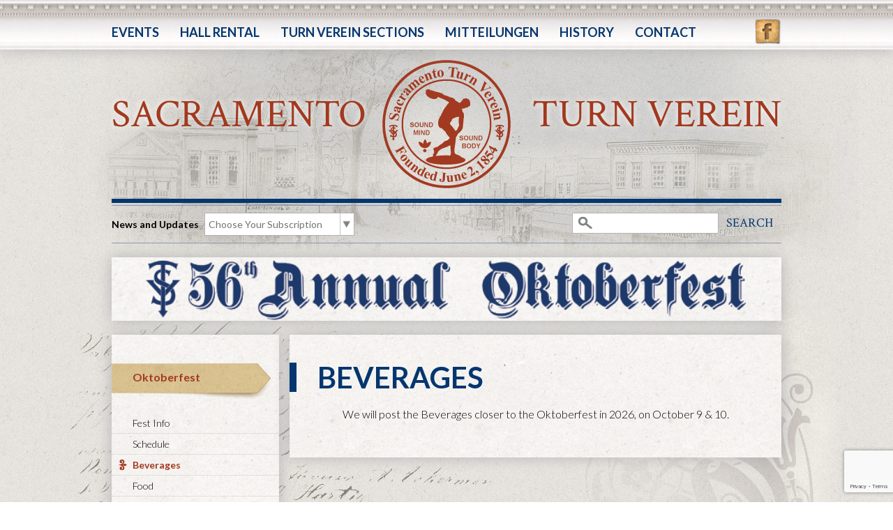

--- FILE ---
content_type: text/html; charset=UTF-8
request_url: https://sacramentoturnverein.com/oktoberfest/beverages/
body_size: 8835
content:
<!doctype html>
<html lang="en-US" class="no-js">
	<head>
		<!-- Google tag (gtag.js) -->
<script async src="https://www.googletagmanager.com/gtag/js?id=G-LWR1R5TD4B"></script>
<script>
  window.dataLayer = window.dataLayer || [];
  function gtag(){dataLayer.push(arguments);}
  gtag('js', new Date());

  gtag('config', 'G-LWR1R5TD4B');
</script>
		<meta charset="UTF-8">
		
		
		<!-- dns prefetch -->
		<link href="//www.google-analytics.com" rel="dns-prefetch">
		
		<!-- meta -->
		<meta http-equiv="X-UA-Compatible" content="IE=edge,chrome=1">
		<meta name="viewport" content="width=device-width,initial-scale=1.0">
		<meta name="description" content="Center for German traditions in Sacramento">
		
		<!-- icons -->
		<link href="https://sacramentoturnverein.com/wp-content/themes/turnVerein/img/icons/favicon.ico" rel="shortcut icon">
		<link href="https://sacramentoturnverein.com/wp-content/themes/turnVerein/img/icons/touch.png" rel="apple-touch-icon-precomposed">
			
		<!-- css + javascript -->
		<meta name='robots' content='max-image-preview:large' />
	<style>img:is([sizes="auto" i], [sizes^="auto," i]) { contain-intrinsic-size: 3000px 1500px }</style>
	<link rel='dns-prefetch' href='//ajax.googleapis.com' />
<link rel='dns-prefetch' href='//cdnjs.cloudflare.com' />
<link rel='dns-prefetch' href='//www.googletagmanager.com' />
<link rel="alternate" type="application/rss+xml" title="Sacramento Turn Verein &raquo; Feed" href="https://sacramentoturnverein.com/feed/" />
<script type="text/javascript">
/* <![CDATA[ */
window._wpemojiSettings = {"baseUrl":"https:\/\/s.w.org\/images\/core\/emoji\/16.0.1\/72x72\/","ext":".png","svgUrl":"https:\/\/s.w.org\/images\/core\/emoji\/16.0.1\/svg\/","svgExt":".svg","source":{"concatemoji":"https:\/\/sacramentoturnverein.com\/wp-includes\/js\/wp-emoji-release.min.js?ver=6.8.3"}};
/*! This file is auto-generated */
!function(s,n){var o,i,e;function c(e){try{var t={supportTests:e,timestamp:(new Date).valueOf()};sessionStorage.setItem(o,JSON.stringify(t))}catch(e){}}function p(e,t,n){e.clearRect(0,0,e.canvas.width,e.canvas.height),e.fillText(t,0,0);var t=new Uint32Array(e.getImageData(0,0,e.canvas.width,e.canvas.height).data),a=(e.clearRect(0,0,e.canvas.width,e.canvas.height),e.fillText(n,0,0),new Uint32Array(e.getImageData(0,0,e.canvas.width,e.canvas.height).data));return t.every(function(e,t){return e===a[t]})}function u(e,t){e.clearRect(0,0,e.canvas.width,e.canvas.height),e.fillText(t,0,0);for(var n=e.getImageData(16,16,1,1),a=0;a<n.data.length;a++)if(0!==n.data[a])return!1;return!0}function f(e,t,n,a){switch(t){case"flag":return n(e,"\ud83c\udff3\ufe0f\u200d\u26a7\ufe0f","\ud83c\udff3\ufe0f\u200b\u26a7\ufe0f")?!1:!n(e,"\ud83c\udde8\ud83c\uddf6","\ud83c\udde8\u200b\ud83c\uddf6")&&!n(e,"\ud83c\udff4\udb40\udc67\udb40\udc62\udb40\udc65\udb40\udc6e\udb40\udc67\udb40\udc7f","\ud83c\udff4\u200b\udb40\udc67\u200b\udb40\udc62\u200b\udb40\udc65\u200b\udb40\udc6e\u200b\udb40\udc67\u200b\udb40\udc7f");case"emoji":return!a(e,"\ud83e\udedf")}return!1}function g(e,t,n,a){var r="undefined"!=typeof WorkerGlobalScope&&self instanceof WorkerGlobalScope?new OffscreenCanvas(300,150):s.createElement("canvas"),o=r.getContext("2d",{willReadFrequently:!0}),i=(o.textBaseline="top",o.font="600 32px Arial",{});return e.forEach(function(e){i[e]=t(o,e,n,a)}),i}function t(e){var t=s.createElement("script");t.src=e,t.defer=!0,s.head.appendChild(t)}"undefined"!=typeof Promise&&(o="wpEmojiSettingsSupports",i=["flag","emoji"],n.supports={everything:!0,everythingExceptFlag:!0},e=new Promise(function(e){s.addEventListener("DOMContentLoaded",e,{once:!0})}),new Promise(function(t){var n=function(){try{var e=JSON.parse(sessionStorage.getItem(o));if("object"==typeof e&&"number"==typeof e.timestamp&&(new Date).valueOf()<e.timestamp+604800&&"object"==typeof e.supportTests)return e.supportTests}catch(e){}return null}();if(!n){if("undefined"!=typeof Worker&&"undefined"!=typeof OffscreenCanvas&&"undefined"!=typeof URL&&URL.createObjectURL&&"undefined"!=typeof Blob)try{var e="postMessage("+g.toString()+"("+[JSON.stringify(i),f.toString(),p.toString(),u.toString()].join(",")+"));",a=new Blob([e],{type:"text/javascript"}),r=new Worker(URL.createObjectURL(a),{name:"wpTestEmojiSupports"});return void(r.onmessage=function(e){c(n=e.data),r.terminate(),t(n)})}catch(e){}c(n=g(i,f,p,u))}t(n)}).then(function(e){for(var t in e)n.supports[t]=e[t],n.supports.everything=n.supports.everything&&n.supports[t],"flag"!==t&&(n.supports.everythingExceptFlag=n.supports.everythingExceptFlag&&n.supports[t]);n.supports.everythingExceptFlag=n.supports.everythingExceptFlag&&!n.supports.flag,n.DOMReady=!1,n.readyCallback=function(){n.DOMReady=!0}}).then(function(){return e}).then(function(){var e;n.supports.everything||(n.readyCallback(),(e=n.source||{}).concatemoji?t(e.concatemoji):e.wpemoji&&e.twemoji&&(t(e.twemoji),t(e.wpemoji)))}))}((window,document),window._wpemojiSettings);
/* ]]> */
</script>
<link rel='stylesheet' id='ai1ec_style-css' href='//sacramentoturnverein.com/wp-content/plugins/all-in-one-event-calendar/cache/ab336918_ai1ec_parsed_css.css?ver=3.0.0' media='all' />
<style id='wp-emoji-styles-inline-css' type='text/css'>

	img.wp-smiley, img.emoji {
		display: inline !important;
		border: none !important;
		box-shadow: none !important;
		height: 1em !important;
		width: 1em !important;
		margin: 0 0.07em !important;
		vertical-align: -0.1em !important;
		background: none !important;
		padding: 0 !important;
	}
</style>
<link rel='stylesheet' id='wp-block-library-css' href='https://sacramentoturnverein.com/wp-includes/css/dist/block-library/style.min.css?ver=6.8.3' media='all' />
<style id='classic-theme-styles-inline-css' type='text/css'>
/*! This file is auto-generated */
.wp-block-button__link{color:#fff;background-color:#32373c;border-radius:9999px;box-shadow:none;text-decoration:none;padding:calc(.667em + 2px) calc(1.333em + 2px);font-size:1.125em}.wp-block-file__button{background:#32373c;color:#fff;text-decoration:none}
</style>
<style id='global-styles-inline-css' type='text/css'>
:root{--wp--preset--aspect-ratio--square: 1;--wp--preset--aspect-ratio--4-3: 4/3;--wp--preset--aspect-ratio--3-4: 3/4;--wp--preset--aspect-ratio--3-2: 3/2;--wp--preset--aspect-ratio--2-3: 2/3;--wp--preset--aspect-ratio--16-9: 16/9;--wp--preset--aspect-ratio--9-16: 9/16;--wp--preset--color--black: #000000;--wp--preset--color--cyan-bluish-gray: #abb8c3;--wp--preset--color--white: #ffffff;--wp--preset--color--pale-pink: #f78da7;--wp--preset--color--vivid-red: #cf2e2e;--wp--preset--color--luminous-vivid-orange: #ff6900;--wp--preset--color--luminous-vivid-amber: #fcb900;--wp--preset--color--light-green-cyan: #7bdcb5;--wp--preset--color--vivid-green-cyan: #00d084;--wp--preset--color--pale-cyan-blue: #8ed1fc;--wp--preset--color--vivid-cyan-blue: #0693e3;--wp--preset--color--vivid-purple: #9b51e0;--wp--preset--gradient--vivid-cyan-blue-to-vivid-purple: linear-gradient(135deg,rgba(6,147,227,1) 0%,rgb(155,81,224) 100%);--wp--preset--gradient--light-green-cyan-to-vivid-green-cyan: linear-gradient(135deg,rgb(122,220,180) 0%,rgb(0,208,130) 100%);--wp--preset--gradient--luminous-vivid-amber-to-luminous-vivid-orange: linear-gradient(135deg,rgba(252,185,0,1) 0%,rgba(255,105,0,1) 100%);--wp--preset--gradient--luminous-vivid-orange-to-vivid-red: linear-gradient(135deg,rgba(255,105,0,1) 0%,rgb(207,46,46) 100%);--wp--preset--gradient--very-light-gray-to-cyan-bluish-gray: linear-gradient(135deg,rgb(238,238,238) 0%,rgb(169,184,195) 100%);--wp--preset--gradient--cool-to-warm-spectrum: linear-gradient(135deg,rgb(74,234,220) 0%,rgb(151,120,209) 20%,rgb(207,42,186) 40%,rgb(238,44,130) 60%,rgb(251,105,98) 80%,rgb(254,248,76) 100%);--wp--preset--gradient--blush-light-purple: linear-gradient(135deg,rgb(255,206,236) 0%,rgb(152,150,240) 100%);--wp--preset--gradient--blush-bordeaux: linear-gradient(135deg,rgb(254,205,165) 0%,rgb(254,45,45) 50%,rgb(107,0,62) 100%);--wp--preset--gradient--luminous-dusk: linear-gradient(135deg,rgb(255,203,112) 0%,rgb(199,81,192) 50%,rgb(65,88,208) 100%);--wp--preset--gradient--pale-ocean: linear-gradient(135deg,rgb(255,245,203) 0%,rgb(182,227,212) 50%,rgb(51,167,181) 100%);--wp--preset--gradient--electric-grass: linear-gradient(135deg,rgb(202,248,128) 0%,rgb(113,206,126) 100%);--wp--preset--gradient--midnight: linear-gradient(135deg,rgb(2,3,129) 0%,rgb(40,116,252) 100%);--wp--preset--font-size--small: 13px;--wp--preset--font-size--medium: 20px;--wp--preset--font-size--large: 36px;--wp--preset--font-size--x-large: 42px;--wp--preset--spacing--20: 0.44rem;--wp--preset--spacing--30: 0.67rem;--wp--preset--spacing--40: 1rem;--wp--preset--spacing--50: 1.5rem;--wp--preset--spacing--60: 2.25rem;--wp--preset--spacing--70: 3.38rem;--wp--preset--spacing--80: 5.06rem;--wp--preset--shadow--natural: 6px 6px 9px rgba(0, 0, 0, 0.2);--wp--preset--shadow--deep: 12px 12px 50px rgba(0, 0, 0, 0.4);--wp--preset--shadow--sharp: 6px 6px 0px rgba(0, 0, 0, 0.2);--wp--preset--shadow--outlined: 6px 6px 0px -3px rgba(255, 255, 255, 1), 6px 6px rgba(0, 0, 0, 1);--wp--preset--shadow--crisp: 6px 6px 0px rgba(0, 0, 0, 1);}:where(.is-layout-flex){gap: 0.5em;}:where(.is-layout-grid){gap: 0.5em;}body .is-layout-flex{display: flex;}.is-layout-flex{flex-wrap: wrap;align-items: center;}.is-layout-flex > :is(*, div){margin: 0;}body .is-layout-grid{display: grid;}.is-layout-grid > :is(*, div){margin: 0;}:where(.wp-block-columns.is-layout-flex){gap: 2em;}:where(.wp-block-columns.is-layout-grid){gap: 2em;}:where(.wp-block-post-template.is-layout-flex){gap: 1.25em;}:where(.wp-block-post-template.is-layout-grid){gap: 1.25em;}.has-black-color{color: var(--wp--preset--color--black) !important;}.has-cyan-bluish-gray-color{color: var(--wp--preset--color--cyan-bluish-gray) !important;}.has-white-color{color: var(--wp--preset--color--white) !important;}.has-pale-pink-color{color: var(--wp--preset--color--pale-pink) !important;}.has-vivid-red-color{color: var(--wp--preset--color--vivid-red) !important;}.has-luminous-vivid-orange-color{color: var(--wp--preset--color--luminous-vivid-orange) !important;}.has-luminous-vivid-amber-color{color: var(--wp--preset--color--luminous-vivid-amber) !important;}.has-light-green-cyan-color{color: var(--wp--preset--color--light-green-cyan) !important;}.has-vivid-green-cyan-color{color: var(--wp--preset--color--vivid-green-cyan) !important;}.has-pale-cyan-blue-color{color: var(--wp--preset--color--pale-cyan-blue) !important;}.has-vivid-cyan-blue-color{color: var(--wp--preset--color--vivid-cyan-blue) !important;}.has-vivid-purple-color{color: var(--wp--preset--color--vivid-purple) !important;}.has-black-background-color{background-color: var(--wp--preset--color--black) !important;}.has-cyan-bluish-gray-background-color{background-color: var(--wp--preset--color--cyan-bluish-gray) !important;}.has-white-background-color{background-color: var(--wp--preset--color--white) !important;}.has-pale-pink-background-color{background-color: var(--wp--preset--color--pale-pink) !important;}.has-vivid-red-background-color{background-color: var(--wp--preset--color--vivid-red) !important;}.has-luminous-vivid-orange-background-color{background-color: var(--wp--preset--color--luminous-vivid-orange) !important;}.has-luminous-vivid-amber-background-color{background-color: var(--wp--preset--color--luminous-vivid-amber) !important;}.has-light-green-cyan-background-color{background-color: var(--wp--preset--color--light-green-cyan) !important;}.has-vivid-green-cyan-background-color{background-color: var(--wp--preset--color--vivid-green-cyan) !important;}.has-pale-cyan-blue-background-color{background-color: var(--wp--preset--color--pale-cyan-blue) !important;}.has-vivid-cyan-blue-background-color{background-color: var(--wp--preset--color--vivid-cyan-blue) !important;}.has-vivid-purple-background-color{background-color: var(--wp--preset--color--vivid-purple) !important;}.has-black-border-color{border-color: var(--wp--preset--color--black) !important;}.has-cyan-bluish-gray-border-color{border-color: var(--wp--preset--color--cyan-bluish-gray) !important;}.has-white-border-color{border-color: var(--wp--preset--color--white) !important;}.has-pale-pink-border-color{border-color: var(--wp--preset--color--pale-pink) !important;}.has-vivid-red-border-color{border-color: var(--wp--preset--color--vivid-red) !important;}.has-luminous-vivid-orange-border-color{border-color: var(--wp--preset--color--luminous-vivid-orange) !important;}.has-luminous-vivid-amber-border-color{border-color: var(--wp--preset--color--luminous-vivid-amber) !important;}.has-light-green-cyan-border-color{border-color: var(--wp--preset--color--light-green-cyan) !important;}.has-vivid-green-cyan-border-color{border-color: var(--wp--preset--color--vivid-green-cyan) !important;}.has-pale-cyan-blue-border-color{border-color: var(--wp--preset--color--pale-cyan-blue) !important;}.has-vivid-cyan-blue-border-color{border-color: var(--wp--preset--color--vivid-cyan-blue) !important;}.has-vivid-purple-border-color{border-color: var(--wp--preset--color--vivid-purple) !important;}.has-vivid-cyan-blue-to-vivid-purple-gradient-background{background: var(--wp--preset--gradient--vivid-cyan-blue-to-vivid-purple) !important;}.has-light-green-cyan-to-vivid-green-cyan-gradient-background{background: var(--wp--preset--gradient--light-green-cyan-to-vivid-green-cyan) !important;}.has-luminous-vivid-amber-to-luminous-vivid-orange-gradient-background{background: var(--wp--preset--gradient--luminous-vivid-amber-to-luminous-vivid-orange) !important;}.has-luminous-vivid-orange-to-vivid-red-gradient-background{background: var(--wp--preset--gradient--luminous-vivid-orange-to-vivid-red) !important;}.has-very-light-gray-to-cyan-bluish-gray-gradient-background{background: var(--wp--preset--gradient--very-light-gray-to-cyan-bluish-gray) !important;}.has-cool-to-warm-spectrum-gradient-background{background: var(--wp--preset--gradient--cool-to-warm-spectrum) !important;}.has-blush-light-purple-gradient-background{background: var(--wp--preset--gradient--blush-light-purple) !important;}.has-blush-bordeaux-gradient-background{background: var(--wp--preset--gradient--blush-bordeaux) !important;}.has-luminous-dusk-gradient-background{background: var(--wp--preset--gradient--luminous-dusk) !important;}.has-pale-ocean-gradient-background{background: var(--wp--preset--gradient--pale-ocean) !important;}.has-electric-grass-gradient-background{background: var(--wp--preset--gradient--electric-grass) !important;}.has-midnight-gradient-background{background: var(--wp--preset--gradient--midnight) !important;}.has-small-font-size{font-size: var(--wp--preset--font-size--small) !important;}.has-medium-font-size{font-size: var(--wp--preset--font-size--medium) !important;}.has-large-font-size{font-size: var(--wp--preset--font-size--large) !important;}.has-x-large-font-size{font-size: var(--wp--preset--font-size--x-large) !important;}
:where(.wp-block-post-template.is-layout-flex){gap: 1.25em;}:where(.wp-block-post-template.is-layout-grid){gap: 1.25em;}
:where(.wp-block-columns.is-layout-flex){gap: 2em;}:where(.wp-block-columns.is-layout-grid){gap: 2em;}
:root :where(.wp-block-pullquote){font-size: 1.5em;line-height: 1.6;}
</style>
<link rel='stylesheet' id='contact-form-7-css' href='https://sacramentoturnverein.com/wp-content/plugins/contact-form-7/includes/css/styles.css?ver=6.1.4' media='all' />
<link rel='stylesheet' id='responsive-lightbox-swipebox-css' href='https://sacramentoturnverein.com/wp-content/plugins/responsive-lightbox/assets/swipebox/swipebox.min.css?ver=1.5.2' media='all' />
<link rel='stylesheet' id='html5blank-css' href='https://sacramentoturnverein.com/wp-content/themes/turnVerein/style.css?ver=1.0' media='all' />
<link rel='stylesheet' id='turnverein-css' href='https://sacramentoturnverein.com/wp-content/themes/turnVerein/css/screen.css?ver=1.0' media='all' />
<link rel='stylesheet' id='wp-document-revisions-front-css' href='https://sacramentoturnverein.com/wp-content/plugins/wp-document-revisions/css/style-front.css?ver=3.8.1' media='all' />
<script>if (document.location.protocol != "https:") { document.location = document.URL.replace(/^http:/i, "https:"); }</script><script type="text/javascript" src="https://ajax.googleapis.com/ajax/libs/jquery/1.10.1/jquery.min.js?ver=1.9.1" id="jquery-js"></script>
<script type="text/javascript" src="https://cdnjs.cloudflare.com/ajax/libs/conditionizr.js/2.2.0/conditionizr.min.js?ver=2.2.0" id="conditionizr-js"></script>
<script type="text/javascript" src="https://cdnjs.cloudflare.com/ajax/libs/modernizr/2.6.2/modernizr.min.js?ver=2.6.2" id="modernizr-js"></script>
<script type="text/javascript" src="https://sacramentoturnverein.com/wp-content/themes/turnVerein/js/scripts.js?ver=1.0.0" id="html5blankscripts-js"></script>
<script type="text/javascript" src="https://sacramentoturnverein.com/wp-content/themes/turnVerein/js/jquery.fittext.js?ver=1.0.0" id="fittext-js"></script>
<script type="text/javascript" src="https://sacramentoturnverein.com/wp-content/plugins/responsive-lightbox/assets/dompurify/purify.min.js?ver=3.3.1" id="dompurify-js"></script>
<script type="text/javascript" id="responsive-lightbox-sanitizer-js-before">
/* <![CDATA[ */
window.RLG = window.RLG || {}; window.RLG.sanitizeAllowedHosts = ["youtube.com","www.youtube.com","youtu.be","vimeo.com","player.vimeo.com"];
/* ]]> */
</script>
<script type="text/javascript" src="https://sacramentoturnverein.com/wp-content/plugins/responsive-lightbox/js/sanitizer.js?ver=2.6.1" id="responsive-lightbox-sanitizer-js"></script>
<script type="text/javascript" src="https://sacramentoturnverein.com/wp-content/plugins/responsive-lightbox/assets/swipebox/jquery.swipebox.min.js?ver=1.5.2" id="responsive-lightbox-swipebox-js"></script>
<script type="text/javascript" src="https://sacramentoturnverein.com/wp-includes/js/underscore.min.js?ver=1.13.7" id="underscore-js"></script>
<script type="text/javascript" src="https://sacramentoturnverein.com/wp-content/plugins/responsive-lightbox/assets/infinitescroll/infinite-scroll.pkgd.min.js?ver=4.0.1" id="responsive-lightbox-infinite-scroll-js"></script>
<script type="text/javascript" id="responsive-lightbox-js-before">
/* <![CDATA[ */
var rlArgs = {"script":"swipebox","selector":"lightbox","customEvents":"","activeGalleries":true,"animation":true,"hideCloseButtonOnMobile":false,"removeBarsOnMobile":false,"hideBars":true,"hideBarsDelay":5000,"videoMaxWidth":1080,"useSVG":true,"loopAtEnd":false,"woocommerce_gallery":false,"ajaxurl":"https:\/\/sacramentoturnverein.com\/wp-admin\/admin-ajax.php","nonce":"036ff395dd","preview":false,"postId":1165,"scriptExtension":false};
/* ]]> */
</script>
<script type="text/javascript" src="https://sacramentoturnverein.com/wp-content/plugins/responsive-lightbox/js/front.js?ver=2.6.1" id="responsive-lightbox-js"></script>

<!-- Google tag (gtag.js) snippet added by Site Kit -->
<!-- Google Analytics snippet added by Site Kit -->
<script type="text/javascript" src="https://www.googletagmanager.com/gtag/js?id=GT-KVHNW4W" id="google_gtagjs-js" async></script>
<script type="text/javascript" id="google_gtagjs-js-after">
/* <![CDATA[ */
window.dataLayer = window.dataLayer || [];function gtag(){dataLayer.push(arguments);}
gtag("set","linker",{"domains":["sacramentoturnverein.com"]});
gtag("js", new Date());
gtag("set", "developer_id.dZTNiMT", true);
gtag("config", "GT-KVHNW4W");
/* ]]> */
</script>
<link rel="https://api.w.org/" href="https://sacramentoturnverein.com/wp-json/" /><link rel="alternate" title="JSON" type="application/json" href="https://sacramentoturnverein.com/wp-json/wp/v2/pages/1165" /><link rel="EditURI" type="application/rsd+xml" title="RSD" href="https://sacramentoturnverein.com/xmlrpc.php?rsd" />
<link rel="canonical" href="https://sacramentoturnverein.com/oktoberfest/beverages/" />
<link rel='shortlink' href='https://sacramentoturnverein.com/?p=1165' />
<link rel="alternate" title="oEmbed (JSON)" type="application/json+oembed" href="https://sacramentoturnverein.com/wp-json/oembed/1.0/embed?url=https%3A%2F%2Fsacramentoturnverein.com%2Foktoberfest%2Fbeverages%2F" />
<link rel="alternate" title="oEmbed (XML)" type="text/xml+oembed" href="https://sacramentoturnverein.com/wp-json/oembed/1.0/embed?url=https%3A%2F%2Fsacramentoturnverein.com%2Foktoberfest%2Fbeverages%2F&#038;format=xml" />
<meta name="generator" content="Site Kit by Google 1.170.0" /><script type="text/javascript">//<![CDATA[
  function external_links_in_new_windows_loop() {
    if (!document.links) {
      document.links = document.getElementsByTagName('a');
    }
    var change_link = false;
    var force = '';
    var ignore = '';

    for (var t=0; t<document.links.length; t++) {
      var all_links = document.links[t];
      change_link = false;
      
      if(document.links[t].hasAttribute('onClick') == false) {
        // forced if the address starts with http (or also https), but does not link to the current domain
        if(all_links.href.search(/^http/) != -1 && all_links.href.search('sacramentoturnverein.com') == -1 && all_links.href.search(/^#/) == -1) {
          // console.log('Changed ' + all_links.href);
          change_link = true;
        }
          
        if(force != '' && all_links.href.search(force) != -1) {
          // forced
          // console.log('force ' + all_links.href);
          change_link = true;
        }
        
        if(ignore != '' && all_links.href.search(ignore) != -1) {
          // console.log('ignore ' + all_links.href);
          // ignored
          change_link = false;
        }

        if(change_link == true) {
          // console.log('Changed ' + all_links.href);
          document.links[t].setAttribute('onClick', 'javascript:window.open(\'' + all_links.href.replace(/'/g, '') + '\', \'_blank\', \'noopener\'); return false;');
          document.links[t].removeAttribute('target');
        }
      }
    }
  }
  
  // Load
  function external_links_in_new_windows_load(func)
  {  
    var oldonload = window.onload;
    if (typeof window.onload != 'function'){
      window.onload = func;
    } else {
      window.onload = function(){
        oldonload();
        func();
      }
    }
  }

  external_links_in_new_windows_load(external_links_in_new_windows_loop);
  //]]></script>

		<script>
		!function(){
			// configure legacy, retina, touch requirements @ conditionizr.com
			conditionizr()
		}()
		</script>
			<!--[if lt IE 9]>
 		<link href="https://sacramentoturnverein.com/wp-content/themes/turnVerein/css/ie.css" media="screen, projection" rel="stylesheet" type="text/css" />
 	<![endif]--> 
 		<meta name='robots' content='max-image-preview:large' />
	<style>img:is([sizes="auto" i], [sizes^="auto," i]) { contain-intrinsic-size: 3000px 1500px }</style>
	<link rel='dns-prefetch' href='//ajax.googleapis.com' />
<link rel='dns-prefetch' href='//cdnjs.cloudflare.com' />
<link rel='dns-prefetch' href='//www.googletagmanager.com' />
<link rel="alternate" type="application/rss+xml" title="Sacramento Turn Verein &raquo; Feed" href="https://sacramentoturnverein.com/feed/" />
<link rel="https://api.w.org/" href="https://sacramentoturnverein.com/wp-json/" /><link rel="alternate" title="JSON" type="application/json" href="https://sacramentoturnverein.com/wp-json/wp/v2/pages/1165" /><link rel="EditURI" type="application/rsd+xml" title="RSD" href="https://sacramentoturnverein.com/xmlrpc.php?rsd" />
<link rel="canonical" href="https://sacramentoturnverein.com/oktoberfest/beverages/" />
<link rel='shortlink' href='https://sacramentoturnverein.com/?p=1165' />
<link rel="alternate" title="oEmbed (JSON)" type="application/json+oembed" href="https://sacramentoturnverein.com/wp-json/oembed/1.0/embed?url=https%3A%2F%2Fsacramentoturnverein.com%2Foktoberfest%2Fbeverages%2F" />
<link rel="alternate" title="oEmbed (XML)" type="text/xml+oembed" href="https://sacramentoturnverein.com/wp-json/oembed/1.0/embed?url=https%3A%2F%2Fsacramentoturnverein.com%2Foktoberfest%2Fbeverages%2F&#038;format=xml" />
<meta name="generator" content="Site Kit by Google 1.170.0" /><script type="text/javascript">//<![CDATA[
  function external_links_in_new_windows_loop() {
    if (!document.links) {
      document.links = document.getElementsByTagName('a');
    }
    var change_link = false;
    var force = '';
    var ignore = '';

    for (var t=0; t<document.links.length; t++) {
      var all_links = document.links[t];
      change_link = false;
      
      if(document.links[t].hasAttribute('onClick') == false) {
        // forced if the address starts with http (or also https), but does not link to the current domain
        if(all_links.href.search(/^http/) != -1 && all_links.href.search('sacramentoturnverein.com') == -1 && all_links.href.search(/^#/) == -1) {
          // console.log('Changed ' + all_links.href);
          change_link = true;
        }
          
        if(force != '' && all_links.href.search(force) != -1) {
          // forced
          // console.log('force ' + all_links.href);
          change_link = true;
        }
        
        if(ignore != '' && all_links.href.search(ignore) != -1) {
          // console.log('ignore ' + all_links.href);
          // ignored
          change_link = false;
        }

        if(change_link == true) {
          // console.log('Changed ' + all_links.href);
          document.links[t].setAttribute('onClick', 'javascript:window.open(\'' + all_links.href.replace(/'/g, '') + '\', \'_blank\', \'noopener\'); return false;');
          document.links[t].removeAttribute('target');
        }
      }
    }
  }
  
  // Load
  function external_links_in_new_windows_load(func)
  {  
    var oldonload = window.onload;
    if (typeof window.onload != 'function'){
      window.onload = func;
    } else {
      window.onload = function(){
        oldonload();
        func();
      }
    }
  }

  external_links_in_new_windows_load(external_links_in_new_windows_loop);
  //]]></script>

	</head>
	<body data-rsssl=1 class="wp-singular page-template-default page page-id-1165 page-child parent-pageid-1155 wp-theme-turnVerein metaslider-plugin beverages" >
						<!-- nav -->
			<nav class="nav clearfix" role="navigation">
				<div class="mobile-menu"><a>Menu</a></div>
				<ul id="menu-header-menu" class="menu"><li id="menu-item-13" class="menu-item menu-item-type-post_type menu-item-object-page menu-item-has-children menu-item-13"><a href="https://sacramentoturnverein.com/events/">Events</a>
<ul class="sub-menu">
	<li id="menu-item-1474" class="menu-item menu-item-type-post_type menu-item-object-page menu-item-1474"><a href="https://sacramentoturnverein.com/bockbierfest/fest-info/">Bockbierfest</a></li>
	<li id="menu-item-1651" class="menu-item menu-item-type-post_type menu-item-object-page current-page-ancestor menu-item-1651"><a href="https://sacramentoturnverein.com/oktoberfest/fest-info/">Oktoberfest</a></li>
	<li id="menu-item-952" class="menu-item menu-item-type-post_type menu-item-object-page menu-item-952"><a href="https://sacramentoturnverein.com/turn-verein-calendar/">Turn Verein Activities Calendar</a></li>
	<li id="menu-item-222" class="menu-item menu-item-type-custom menu-item-object-custom menu-item-222"><a href="/turnverein/events/">View All Events</a></li>
</ul>
</li>
<li id="menu-item-202" class="menu-item menu-item-type-post_type menu-item-object-page menu-item-has-children menu-item-202"><a href="https://sacramentoturnverein.com/hall-rental/">Hall Rental</a>
<ul class="sub-menu">
	<li id="menu-item-4547" class="menu-item menu-item-type-post_type menu-item-object-page menu-item-4547"><a href="https://sacramentoturnverein.com/rentals-office-hours/">Rental Office Hours</a></li>
	<li id="menu-item-197" class="menu-item menu-item-type-post_type menu-item-object-page menu-item-197"><a href="https://sacramentoturnverein.com/hall-rental/main-hall/">Main Hall</a></li>
	<li id="menu-item-196" class="menu-item menu-item-type-post_type menu-item-object-page menu-item-196"><a href="https://sacramentoturnverein.com/hall-rental/banquet-hall/">Banquet Hall</a></li>
	<li id="menu-item-195" class="menu-item menu-item-type-post_type menu-item-object-page menu-item-195"><a href="https://sacramentoturnverein.com/hall-rental/lodge-hall/">Lodge Hall</a></li>
	<li id="menu-item-194" class="menu-item menu-item-type-post_type menu-item-object-page menu-item-194"><a href="https://sacramentoturnverein.com/hall-rental/die-schule/">Die Schule</a></li>
</ul>
</li>
<li id="menu-item-201" class="menu-item menu-item-type-post_type menu-item-object-page menu-item-has-children menu-item-201"><a href="https://sacramentoturnverein.com/turn-verein-sections/">Turn Verein Sections</a>
<ul class="sub-menu">
	<li id="menu-item-208" class="menu-item menu-item-type-post_type menu-item-object-page menu-item-208"><a href="https://sacramentoturnverein.com/turn-verein-sections/actives/">Actives</a></li>
	<li id="menu-item-192" class="menu-item menu-item-type-post_type menu-item-object-page menu-item-192"><a href="https://sacramentoturnverein.com/turn-verein-sections/alpentanzer-schuhplattler/">Alpentänzer Schuhplattler</a></li>
	<li id="menu-item-189" class="menu-item menu-item-type-post_type menu-item-object-page menu-item-189"><a href="https://sacramentoturnverein.com/turn-verein-sections/cultural-centerlibrary/">German-American Cultural Center Library</a></li>
	<li id="menu-item-188" class="menu-item menu-item-type-post_type menu-item-object-page menu-item-188"><a href="https://sacramentoturnverein.com/turn-verein-sections/german-language-school/">German Language School</a></li>
	<li id="menu-item-191" class="menu-item menu-item-type-post_type menu-item-object-page menu-item-191"><a href="https://sacramentoturnverein.com/turn-verein-sections/handball-racquetball-club/">Handball-Racquetball Club</a></li>
	<li id="menu-item-190" class="menu-item menu-item-type-post_type menu-item-object-page menu-item-190"><a href="https://sacramentoturnverein.com/turn-verein-sections/harmonie/">Harmonie</a></li>
	<li id="menu-item-193" class="menu-item menu-item-type-post_type menu-item-object-page menu-item-193"><a href="https://sacramentoturnverein.com/turn-verein-sections/soccer-club/">Soccer Club</a></li>
</ul>
</li>
<li id="menu-item-1403" class="menu-item menu-item-type-post_type menu-item-object-page menu-item-1403"><a href="https://sacramentoturnverein.com/mitteilungen/">Mitteilungen</a></li>
<li id="menu-item-25" class="menu-item menu-item-type-post_type menu-item-object-page menu-item-25"><a href="https://sacramentoturnverein.com/history/">History</a></li>
<li id="menu-item-24" class="menu-item menu-item-type-post_type menu-item-object-page menu-item-24"><a href="https://sacramentoturnverein.com/contact/">Contact</a></li>
<li class="social"><a class="facebook" href="https://www.facebook.com/sacramentoturnverein
" target="_blank">Facebook</a><!--<a class="instagram" href="http://instagram.com" target="_blank">Instagram</a></li>--></ul>			</nav>
			<!-- /nav -->
			<!-- header -->
			<header class="header clear" role="banner">
				<div class="logo-area clearfix" onclick="location.href='https://sacramentoturnverein.com';"><div class="sitename"><span>Sacramento</span></div><div class="logo"><img src="https://sacramentoturnverein.com/wp-content/themes/turnVerein/img/logo.png"></div><div class="sitename last"><span>Turn Verein</span></div></div>
				<div class="sub-header clearfix">
					<div class="two-thirds column">
					<p>News and Updates</p>
					<div class="choose">
						<p>Choose Your Subscription</p>
						<ul>
							<li>Cultural Center</li>
							<li>German Language School</li>
							<li>Events & News</li>
							<li>Subscribe to All</li>
						</ul>
					</div>

					<form action="https://sacramentoturnverein.us7.list-manage.com/subscribe/post?u=c43f9759dd792c62485af55c9&amp;id=645d303d84" method="post" id="mc-embedded-subscribe-form" name="mc-embedded-subscribe-form" class="validate signupone" target="_blank" novalidate="">
					<input type="email" value="" name="EMAIL" class="email" id="mce-EMAIL" placeholder="Enter your email" required="">
					<input type="submit" value="Send" name="subscribe" id="mc-embedded-subscribe" class="button">
					</form>


					<form action="https://sacramentoturnverein.us7.list-manage1.com/subscribe/post?u=c43f9759dd792c62485af55c9&amp;id=d26500d7dd" method="post" id="mc-embedded-subscribe-form" name="mc-embedded-subscribe-form" class="validate signuptwo" target="_blank" novalidate="">
					<input type="email" value="" name="EMAIL" class="email" id="mce-EMAIL" placeholder="Enter your email" required="">
					<input type="submit" value="Send" name="subscribe" id="mc-embedded-subscribe" class="button">
					</form>

					<form action="https://sacramentoturnverein.us7.list-manage.com/subscribe/post?u=c43f9759dd792c62485af55c9&amp;id=266fe17f20" method="post" id="mc-embedded-subscribe-form" name="mc-embedded-subscribe-form" class="validate signupthree" target="_blank" novalidate="">
					<input type="email" value="" name="EMAIL" class="email" id="mce-EMAIL" placeholder="Enter your email" required="">
					<input type="submit" value="Send" name="subscribe" id="mc-embedded-subscribe" class="button">
					</form>

					<form action="https://sacramentoturnverein.us7.list-manage1.com/subscribe/post?u=c43f9759dd792c62485af55c9&amp;id=4c3a69ee7b" method="post" id="mc-embedded-subscribe-form" name="mc-embedded-subscribe-form" class="validate signupfour" target="_blank" novalidate="">
					<input type="email" value="" name="EMAIL" class="email" id="mce-EMAIL" placeholder="Enter your email" required="">
					<input type="submit" value="Send" name="subscribe" id="mc-embedded-subscribe" class="button">
					</form>


					</div>					<div class="one-third column">
						<!-- search -->
<form class="search" method="get" action="https://sacramentoturnverein.com" role="search">
	<input class="search-input" type="search" name="s" >
	<button class="search-submit" type="submit" role="button">Search</button>
</form>
<!-- /search -->
					</div>	
				</div>
			</header>
			<!-- /header -->

			<div class="content-bg">
			<!-- wrapper -->
			<div class="wrapper">
			<script type="speculationrules">
{"prefetch":[{"source":"document","where":{"and":[{"href_matches":"\/*"},{"not":{"href_matches":["\/wp-*.php","\/wp-admin\/*","\/wp-content\/uploads\/*","\/wp-content\/*","\/wp-content\/plugins\/*","\/wp-content\/themes\/turnVerein\/*","\/*\\?(.+)"]}},{"not":{"selector_matches":"a[rel~=\"nofollow\"]"}},{"not":{"selector_matches":".no-prefetch, .no-prefetch a"}}]},"eagerness":"conservative"}]}
</script>
<script type="text/javascript" src="https://sacramentoturnverein.com/wp-includes/js/dist/hooks.min.js?ver=4d63a3d491d11ffd8ac6" id="wp-hooks-js"></script>
<script type="text/javascript" src="https://sacramentoturnverein.com/wp-includes/js/dist/i18n.min.js?ver=5e580eb46a90c2b997e6" id="wp-i18n-js"></script>
<script type="text/javascript" id="wp-i18n-js-after">
/* <![CDATA[ */
wp.i18n.setLocaleData( { 'text direction\u0004ltr': [ 'ltr' ] } );
/* ]]> */
</script>
<script type="text/javascript" src="https://sacramentoturnverein.com/wp-content/plugins/contact-form-7/includes/swv/js/index.js?ver=6.1.4" id="swv-js"></script>
<script type="text/javascript" id="contact-form-7-js-before">
/* <![CDATA[ */
var wpcf7 = {
    "api": {
        "root": "https:\/\/sacramentoturnverein.com\/wp-json\/",
        "namespace": "contact-form-7\/v1"
    }
};
var wpcf7 = {
    "api": {
        "root": "https:\/\/sacramentoturnverein.com\/wp-json\/",
        "namespace": "contact-form-7\/v1"
    }
};
/* ]]> */
</script>
<script type="text/javascript" src="https://sacramentoturnverein.com/wp-content/plugins/contact-form-7/includes/js/index.js?ver=6.1.4" id="contact-form-7-js"></script>
<script type="text/javascript" src="https://sacramentoturnverein.com/wp-content/plugins/page-links-to/dist/new-tab.js?ver=3.3.7" id="page-links-to-js"></script>
<script type="text/javascript" src="https://www.google.com/recaptcha/api.js?render=6LdcAuYUAAAAAA2_iOTc6TZew06CrB2gxzUsmM35&amp;ver=3.0" id="google-recaptcha-js"></script>
<script type="text/javascript" src="https://sacramentoturnverein.com/wp-includes/js/dist/vendor/wp-polyfill.min.js?ver=3.15.0" id="wp-polyfill-js"></script>
<script type="text/javascript" id="wpcf7-recaptcha-js-before">
/* <![CDATA[ */
var wpcf7_recaptcha = {
    "sitekey": "6LdcAuYUAAAAAA2_iOTc6TZew06CrB2gxzUsmM35",
    "actions": {
        "homepage": "homepage",
        "contactform": "contactform"
    }
};
var wpcf7_recaptcha = {
    "sitekey": "6LdcAuYUAAAAAA2_iOTc6TZew06CrB2gxzUsmM35",
    "actions": {
        "homepage": "homepage",
        "contactform": "contactform"
    }
};
/* ]]> */
</script>
<script type="text/javascript" src="https://sacramentoturnverein.com/wp-content/plugins/contact-form-7/modules/recaptcha/index.js?ver=6.1.4" id="wpcf7-recaptcha-js"></script>
	</body>
<script>'undefined'=== typeof _trfq || (window._trfq = []);'undefined'=== typeof _trfd && (window._trfd=[]),_trfd.push({'tccl.baseHost':'secureserver.net'},{'ap':'cpsh-oh'},{'server':'p3plzcpnl507427'},{'dcenter':'p3'},{'cp_id':'153602'},{'cp_cl':'8'}) // Monitoring performance to make your website faster. If you want to opt-out, please contact web hosting support.</script><script src='https://img1.wsimg.com/traffic-assets/js/tccl.min.js'></script></html>	<section role="content-header" class="row">
	<div class="sixteen columns sheader">
		<img src="https://sacramentoturnverein.com/wp-content/uploads/2025/01/56th-Oktoberfest-Banner.png" class="attachment-FULL size-FULL wp-post-image" alt="" decoding="async" fetchpriority="high" srcset="https://sacramentoturnverein.com/wp-content/uploads/2025/01/56th-Oktoberfest-Banner.png 792w, https://sacramentoturnverein.com/wp-content/uploads/2025/01/56th-Oktoberfest-Banner-500x47.png 500w, https://sacramentoturnverein.com/wp-content/uploads/2025/01/56th-Oktoberfest-Banner-700x66.png 700w, https://sacramentoturnverein.com/wp-content/uploads/2025/01/56th-Oktoberfest-Banner-768x73.png 768w, https://sacramentoturnverein.com/wp-content/uploads/2025/01/56th-Oktoberfest-Banner-120x11.png 120w, https://sacramentoturnverein.com/wp-content/uploads/2025/01/56th-Oktoberfest-Banner-150x14.png 150w" sizes="(max-width: 792px) 100vw, 792px" />	</div>
</section>	<section role="page" class="row">
		<div class="four columns sidebar">
			<!-- sidebar -->
<aside class="sidebar" role="complementary">
    		
	<div class="sidebar-widget">
		<div id="subpages-widget-2" class="widget_subpages"><h3>Oktoberfest</h3><ul><li class="menu-item-1169 first-menu-item"><a href="https://sacramentoturnverein.com/oktoberfest/fest-info/">Fest Info</a></li><li class="menu-item-1159"><a href="https://sacramentoturnverein.com/oktoberfest/schedule/">Schedule</a></li><li class="menu-item-1165 widget_subpages_current_page"><a href="https://sacramentoturnverein.com/oktoberfest/beverages/">Beverages</a></li><li class="menu-item-1163"><a href="https://sacramentoturnverein.com/oktoberfest/food/">Food</a></li><li class="menu-item-1157"><a href="https://sacramentoturnverein.com/oktoberfest/parking/">Parking</a></li><li class="menu-item-1167"><a href="https://sacramentoturnverein.com/oktoberfest/about/">About</a></li><li class="menu-item-1161"><a href="https://sacramentoturnverein.com/oktoberfest/f-a-q/">F.A.Q.</a></li></ul></div>	</div>
	
	<div class="sidebar-widget">
			</div>

	
	
	
	<a class="button" href="https://www.eventbrite.com/e/oktoberfest-2025-fri-oct-10-and-sat-oct-11-tickets-1612739089029"><span>Buy Tickets</span></a>
	
</aside>
<!-- /sidebar -->
		</div>	
		<div class="twelve columns content">
			<div class="sixteen columns content-inner">
				<h1>Beverages</h1>
								<div class="inner">
					
<p style="text-align: center;">We will post the Beverages closer to the Oktoberfest in 2026, on October 9 &amp; 10.</p>
				</div>
							</div>
		</div>
	</section>
			<!-- footer -->
			<footer class="footer" role="contentinfo">
				<ul id="menu-footer-menu" class="menu"><li><a>&copy; Sacramento Turn Verein 2026</a></li><li id="menu-item-205" class="menu-item menu-item-type-post_type menu-item-object-page menu-item-205"><a href="https://sacramentoturnverein.com/turn-verein-sections/actives/">Sections</a></li>
<li id="menu-item-206" class="menu-item menu-item-type-post_type menu-item-object-page menu-item-206"><a href="https://sacramentoturnverein.com/hall-rental/main-hall/">Hall Rental</a></li>
<li id="menu-item-32" class="menu-item menu-item-type-post_type menu-item-object-page menu-item-32"><a href="https://sacramentoturnverein.com/events/">Events</a></li>
<li id="menu-item-29" class="menu-item menu-item-type-post_type menu-item-object-page menu-item-29"><a href="https://sacramentoturnverein.com/history/">History</a></li>
<li id="menu-item-28" class="menu-item menu-item-type-post_type menu-item-object-page menu-item-28"><a href="https://sacramentoturnverein.com/contact/">Contact</a></li>
</ul>				<a class="credit" href="http://honeyagency.com" target="_blank">Web Design by Honey Agency</a>
			</footer>
			<!-- /footer -->
		
		</div>
		<!-- /wrapper -->
		</div>
		<!-- /content-bg -->

		<script type="speculationrules">
{"prefetch":[{"source":"document","where":{"and":[{"href_matches":"\/*"},{"not":{"href_matches":["\/wp-*.php","\/wp-admin\/*","\/wp-content\/uploads\/*","\/wp-content\/*","\/wp-content\/plugins\/*","\/wp-content\/themes\/turnVerein\/*","\/*\\?(.+)"]}},{"not":{"selector_matches":"a[rel~=\"nofollow\"]"}},{"not":{"selector_matches":".no-prefetch, .no-prefetch a"}}]},"eagerness":"conservative"}]}
</script>
		
		<script>
  			jQuery(".sitename span").fitText(.68);
		</script>
	
	</body>
<script>'undefined'=== typeof _trfq || (window._trfq = []);'undefined'=== typeof _trfd && (window._trfd=[]),_trfd.push({'tccl.baseHost':'secureserver.net'},{'ap':'cpsh-oh'},{'server':'p3plzcpnl507427'},{'dcenter':'p3'},{'cp_id':'153602'},{'cp_cl':'8'}) // Monitoring performance to make your website faster. If you want to opt-out, please contact web hosting support.</script><script src='https://img1.wsimg.com/traffic-assets/js/tccl.min.js'></script></html>


--- FILE ---
content_type: text/html; charset=utf-8
request_url: https://www.google.com/recaptcha/api2/anchor?ar=1&k=6LdcAuYUAAAAAA2_iOTc6TZew06CrB2gxzUsmM35&co=aHR0cHM6Ly9zYWNyYW1lbnRvdHVybnZlcmVpbi5jb206NDQz&hl=en&v=PoyoqOPhxBO7pBk68S4YbpHZ&size=invisible&anchor-ms=20000&execute-ms=30000&cb=1rxmnnnd95fm
body_size: 48720
content:
<!DOCTYPE HTML><html dir="ltr" lang="en"><head><meta http-equiv="Content-Type" content="text/html; charset=UTF-8">
<meta http-equiv="X-UA-Compatible" content="IE=edge">
<title>reCAPTCHA</title>
<style type="text/css">
/* cyrillic-ext */
@font-face {
  font-family: 'Roboto';
  font-style: normal;
  font-weight: 400;
  font-stretch: 100%;
  src: url(//fonts.gstatic.com/s/roboto/v48/KFO7CnqEu92Fr1ME7kSn66aGLdTylUAMa3GUBHMdazTgWw.woff2) format('woff2');
  unicode-range: U+0460-052F, U+1C80-1C8A, U+20B4, U+2DE0-2DFF, U+A640-A69F, U+FE2E-FE2F;
}
/* cyrillic */
@font-face {
  font-family: 'Roboto';
  font-style: normal;
  font-weight: 400;
  font-stretch: 100%;
  src: url(//fonts.gstatic.com/s/roboto/v48/KFO7CnqEu92Fr1ME7kSn66aGLdTylUAMa3iUBHMdazTgWw.woff2) format('woff2');
  unicode-range: U+0301, U+0400-045F, U+0490-0491, U+04B0-04B1, U+2116;
}
/* greek-ext */
@font-face {
  font-family: 'Roboto';
  font-style: normal;
  font-weight: 400;
  font-stretch: 100%;
  src: url(//fonts.gstatic.com/s/roboto/v48/KFO7CnqEu92Fr1ME7kSn66aGLdTylUAMa3CUBHMdazTgWw.woff2) format('woff2');
  unicode-range: U+1F00-1FFF;
}
/* greek */
@font-face {
  font-family: 'Roboto';
  font-style: normal;
  font-weight: 400;
  font-stretch: 100%;
  src: url(//fonts.gstatic.com/s/roboto/v48/KFO7CnqEu92Fr1ME7kSn66aGLdTylUAMa3-UBHMdazTgWw.woff2) format('woff2');
  unicode-range: U+0370-0377, U+037A-037F, U+0384-038A, U+038C, U+038E-03A1, U+03A3-03FF;
}
/* math */
@font-face {
  font-family: 'Roboto';
  font-style: normal;
  font-weight: 400;
  font-stretch: 100%;
  src: url(//fonts.gstatic.com/s/roboto/v48/KFO7CnqEu92Fr1ME7kSn66aGLdTylUAMawCUBHMdazTgWw.woff2) format('woff2');
  unicode-range: U+0302-0303, U+0305, U+0307-0308, U+0310, U+0312, U+0315, U+031A, U+0326-0327, U+032C, U+032F-0330, U+0332-0333, U+0338, U+033A, U+0346, U+034D, U+0391-03A1, U+03A3-03A9, U+03B1-03C9, U+03D1, U+03D5-03D6, U+03F0-03F1, U+03F4-03F5, U+2016-2017, U+2034-2038, U+203C, U+2040, U+2043, U+2047, U+2050, U+2057, U+205F, U+2070-2071, U+2074-208E, U+2090-209C, U+20D0-20DC, U+20E1, U+20E5-20EF, U+2100-2112, U+2114-2115, U+2117-2121, U+2123-214F, U+2190, U+2192, U+2194-21AE, U+21B0-21E5, U+21F1-21F2, U+21F4-2211, U+2213-2214, U+2216-22FF, U+2308-230B, U+2310, U+2319, U+231C-2321, U+2336-237A, U+237C, U+2395, U+239B-23B7, U+23D0, U+23DC-23E1, U+2474-2475, U+25AF, U+25B3, U+25B7, U+25BD, U+25C1, U+25CA, U+25CC, U+25FB, U+266D-266F, U+27C0-27FF, U+2900-2AFF, U+2B0E-2B11, U+2B30-2B4C, U+2BFE, U+3030, U+FF5B, U+FF5D, U+1D400-1D7FF, U+1EE00-1EEFF;
}
/* symbols */
@font-face {
  font-family: 'Roboto';
  font-style: normal;
  font-weight: 400;
  font-stretch: 100%;
  src: url(//fonts.gstatic.com/s/roboto/v48/KFO7CnqEu92Fr1ME7kSn66aGLdTylUAMaxKUBHMdazTgWw.woff2) format('woff2');
  unicode-range: U+0001-000C, U+000E-001F, U+007F-009F, U+20DD-20E0, U+20E2-20E4, U+2150-218F, U+2190, U+2192, U+2194-2199, U+21AF, U+21E6-21F0, U+21F3, U+2218-2219, U+2299, U+22C4-22C6, U+2300-243F, U+2440-244A, U+2460-24FF, U+25A0-27BF, U+2800-28FF, U+2921-2922, U+2981, U+29BF, U+29EB, U+2B00-2BFF, U+4DC0-4DFF, U+FFF9-FFFB, U+10140-1018E, U+10190-1019C, U+101A0, U+101D0-101FD, U+102E0-102FB, U+10E60-10E7E, U+1D2C0-1D2D3, U+1D2E0-1D37F, U+1F000-1F0FF, U+1F100-1F1AD, U+1F1E6-1F1FF, U+1F30D-1F30F, U+1F315, U+1F31C, U+1F31E, U+1F320-1F32C, U+1F336, U+1F378, U+1F37D, U+1F382, U+1F393-1F39F, U+1F3A7-1F3A8, U+1F3AC-1F3AF, U+1F3C2, U+1F3C4-1F3C6, U+1F3CA-1F3CE, U+1F3D4-1F3E0, U+1F3ED, U+1F3F1-1F3F3, U+1F3F5-1F3F7, U+1F408, U+1F415, U+1F41F, U+1F426, U+1F43F, U+1F441-1F442, U+1F444, U+1F446-1F449, U+1F44C-1F44E, U+1F453, U+1F46A, U+1F47D, U+1F4A3, U+1F4B0, U+1F4B3, U+1F4B9, U+1F4BB, U+1F4BF, U+1F4C8-1F4CB, U+1F4D6, U+1F4DA, U+1F4DF, U+1F4E3-1F4E6, U+1F4EA-1F4ED, U+1F4F7, U+1F4F9-1F4FB, U+1F4FD-1F4FE, U+1F503, U+1F507-1F50B, U+1F50D, U+1F512-1F513, U+1F53E-1F54A, U+1F54F-1F5FA, U+1F610, U+1F650-1F67F, U+1F687, U+1F68D, U+1F691, U+1F694, U+1F698, U+1F6AD, U+1F6B2, U+1F6B9-1F6BA, U+1F6BC, U+1F6C6-1F6CF, U+1F6D3-1F6D7, U+1F6E0-1F6EA, U+1F6F0-1F6F3, U+1F6F7-1F6FC, U+1F700-1F7FF, U+1F800-1F80B, U+1F810-1F847, U+1F850-1F859, U+1F860-1F887, U+1F890-1F8AD, U+1F8B0-1F8BB, U+1F8C0-1F8C1, U+1F900-1F90B, U+1F93B, U+1F946, U+1F984, U+1F996, U+1F9E9, U+1FA00-1FA6F, U+1FA70-1FA7C, U+1FA80-1FA89, U+1FA8F-1FAC6, U+1FACE-1FADC, U+1FADF-1FAE9, U+1FAF0-1FAF8, U+1FB00-1FBFF;
}
/* vietnamese */
@font-face {
  font-family: 'Roboto';
  font-style: normal;
  font-weight: 400;
  font-stretch: 100%;
  src: url(//fonts.gstatic.com/s/roboto/v48/KFO7CnqEu92Fr1ME7kSn66aGLdTylUAMa3OUBHMdazTgWw.woff2) format('woff2');
  unicode-range: U+0102-0103, U+0110-0111, U+0128-0129, U+0168-0169, U+01A0-01A1, U+01AF-01B0, U+0300-0301, U+0303-0304, U+0308-0309, U+0323, U+0329, U+1EA0-1EF9, U+20AB;
}
/* latin-ext */
@font-face {
  font-family: 'Roboto';
  font-style: normal;
  font-weight: 400;
  font-stretch: 100%;
  src: url(//fonts.gstatic.com/s/roboto/v48/KFO7CnqEu92Fr1ME7kSn66aGLdTylUAMa3KUBHMdazTgWw.woff2) format('woff2');
  unicode-range: U+0100-02BA, U+02BD-02C5, U+02C7-02CC, U+02CE-02D7, U+02DD-02FF, U+0304, U+0308, U+0329, U+1D00-1DBF, U+1E00-1E9F, U+1EF2-1EFF, U+2020, U+20A0-20AB, U+20AD-20C0, U+2113, U+2C60-2C7F, U+A720-A7FF;
}
/* latin */
@font-face {
  font-family: 'Roboto';
  font-style: normal;
  font-weight: 400;
  font-stretch: 100%;
  src: url(//fonts.gstatic.com/s/roboto/v48/KFO7CnqEu92Fr1ME7kSn66aGLdTylUAMa3yUBHMdazQ.woff2) format('woff2');
  unicode-range: U+0000-00FF, U+0131, U+0152-0153, U+02BB-02BC, U+02C6, U+02DA, U+02DC, U+0304, U+0308, U+0329, U+2000-206F, U+20AC, U+2122, U+2191, U+2193, U+2212, U+2215, U+FEFF, U+FFFD;
}
/* cyrillic-ext */
@font-face {
  font-family: 'Roboto';
  font-style: normal;
  font-weight: 500;
  font-stretch: 100%;
  src: url(//fonts.gstatic.com/s/roboto/v48/KFO7CnqEu92Fr1ME7kSn66aGLdTylUAMa3GUBHMdazTgWw.woff2) format('woff2');
  unicode-range: U+0460-052F, U+1C80-1C8A, U+20B4, U+2DE0-2DFF, U+A640-A69F, U+FE2E-FE2F;
}
/* cyrillic */
@font-face {
  font-family: 'Roboto';
  font-style: normal;
  font-weight: 500;
  font-stretch: 100%;
  src: url(//fonts.gstatic.com/s/roboto/v48/KFO7CnqEu92Fr1ME7kSn66aGLdTylUAMa3iUBHMdazTgWw.woff2) format('woff2');
  unicode-range: U+0301, U+0400-045F, U+0490-0491, U+04B0-04B1, U+2116;
}
/* greek-ext */
@font-face {
  font-family: 'Roboto';
  font-style: normal;
  font-weight: 500;
  font-stretch: 100%;
  src: url(//fonts.gstatic.com/s/roboto/v48/KFO7CnqEu92Fr1ME7kSn66aGLdTylUAMa3CUBHMdazTgWw.woff2) format('woff2');
  unicode-range: U+1F00-1FFF;
}
/* greek */
@font-face {
  font-family: 'Roboto';
  font-style: normal;
  font-weight: 500;
  font-stretch: 100%;
  src: url(//fonts.gstatic.com/s/roboto/v48/KFO7CnqEu92Fr1ME7kSn66aGLdTylUAMa3-UBHMdazTgWw.woff2) format('woff2');
  unicode-range: U+0370-0377, U+037A-037F, U+0384-038A, U+038C, U+038E-03A1, U+03A3-03FF;
}
/* math */
@font-face {
  font-family: 'Roboto';
  font-style: normal;
  font-weight: 500;
  font-stretch: 100%;
  src: url(//fonts.gstatic.com/s/roboto/v48/KFO7CnqEu92Fr1ME7kSn66aGLdTylUAMawCUBHMdazTgWw.woff2) format('woff2');
  unicode-range: U+0302-0303, U+0305, U+0307-0308, U+0310, U+0312, U+0315, U+031A, U+0326-0327, U+032C, U+032F-0330, U+0332-0333, U+0338, U+033A, U+0346, U+034D, U+0391-03A1, U+03A3-03A9, U+03B1-03C9, U+03D1, U+03D5-03D6, U+03F0-03F1, U+03F4-03F5, U+2016-2017, U+2034-2038, U+203C, U+2040, U+2043, U+2047, U+2050, U+2057, U+205F, U+2070-2071, U+2074-208E, U+2090-209C, U+20D0-20DC, U+20E1, U+20E5-20EF, U+2100-2112, U+2114-2115, U+2117-2121, U+2123-214F, U+2190, U+2192, U+2194-21AE, U+21B0-21E5, U+21F1-21F2, U+21F4-2211, U+2213-2214, U+2216-22FF, U+2308-230B, U+2310, U+2319, U+231C-2321, U+2336-237A, U+237C, U+2395, U+239B-23B7, U+23D0, U+23DC-23E1, U+2474-2475, U+25AF, U+25B3, U+25B7, U+25BD, U+25C1, U+25CA, U+25CC, U+25FB, U+266D-266F, U+27C0-27FF, U+2900-2AFF, U+2B0E-2B11, U+2B30-2B4C, U+2BFE, U+3030, U+FF5B, U+FF5D, U+1D400-1D7FF, U+1EE00-1EEFF;
}
/* symbols */
@font-face {
  font-family: 'Roboto';
  font-style: normal;
  font-weight: 500;
  font-stretch: 100%;
  src: url(//fonts.gstatic.com/s/roboto/v48/KFO7CnqEu92Fr1ME7kSn66aGLdTylUAMaxKUBHMdazTgWw.woff2) format('woff2');
  unicode-range: U+0001-000C, U+000E-001F, U+007F-009F, U+20DD-20E0, U+20E2-20E4, U+2150-218F, U+2190, U+2192, U+2194-2199, U+21AF, U+21E6-21F0, U+21F3, U+2218-2219, U+2299, U+22C4-22C6, U+2300-243F, U+2440-244A, U+2460-24FF, U+25A0-27BF, U+2800-28FF, U+2921-2922, U+2981, U+29BF, U+29EB, U+2B00-2BFF, U+4DC0-4DFF, U+FFF9-FFFB, U+10140-1018E, U+10190-1019C, U+101A0, U+101D0-101FD, U+102E0-102FB, U+10E60-10E7E, U+1D2C0-1D2D3, U+1D2E0-1D37F, U+1F000-1F0FF, U+1F100-1F1AD, U+1F1E6-1F1FF, U+1F30D-1F30F, U+1F315, U+1F31C, U+1F31E, U+1F320-1F32C, U+1F336, U+1F378, U+1F37D, U+1F382, U+1F393-1F39F, U+1F3A7-1F3A8, U+1F3AC-1F3AF, U+1F3C2, U+1F3C4-1F3C6, U+1F3CA-1F3CE, U+1F3D4-1F3E0, U+1F3ED, U+1F3F1-1F3F3, U+1F3F5-1F3F7, U+1F408, U+1F415, U+1F41F, U+1F426, U+1F43F, U+1F441-1F442, U+1F444, U+1F446-1F449, U+1F44C-1F44E, U+1F453, U+1F46A, U+1F47D, U+1F4A3, U+1F4B0, U+1F4B3, U+1F4B9, U+1F4BB, U+1F4BF, U+1F4C8-1F4CB, U+1F4D6, U+1F4DA, U+1F4DF, U+1F4E3-1F4E6, U+1F4EA-1F4ED, U+1F4F7, U+1F4F9-1F4FB, U+1F4FD-1F4FE, U+1F503, U+1F507-1F50B, U+1F50D, U+1F512-1F513, U+1F53E-1F54A, U+1F54F-1F5FA, U+1F610, U+1F650-1F67F, U+1F687, U+1F68D, U+1F691, U+1F694, U+1F698, U+1F6AD, U+1F6B2, U+1F6B9-1F6BA, U+1F6BC, U+1F6C6-1F6CF, U+1F6D3-1F6D7, U+1F6E0-1F6EA, U+1F6F0-1F6F3, U+1F6F7-1F6FC, U+1F700-1F7FF, U+1F800-1F80B, U+1F810-1F847, U+1F850-1F859, U+1F860-1F887, U+1F890-1F8AD, U+1F8B0-1F8BB, U+1F8C0-1F8C1, U+1F900-1F90B, U+1F93B, U+1F946, U+1F984, U+1F996, U+1F9E9, U+1FA00-1FA6F, U+1FA70-1FA7C, U+1FA80-1FA89, U+1FA8F-1FAC6, U+1FACE-1FADC, U+1FADF-1FAE9, U+1FAF0-1FAF8, U+1FB00-1FBFF;
}
/* vietnamese */
@font-face {
  font-family: 'Roboto';
  font-style: normal;
  font-weight: 500;
  font-stretch: 100%;
  src: url(//fonts.gstatic.com/s/roboto/v48/KFO7CnqEu92Fr1ME7kSn66aGLdTylUAMa3OUBHMdazTgWw.woff2) format('woff2');
  unicode-range: U+0102-0103, U+0110-0111, U+0128-0129, U+0168-0169, U+01A0-01A1, U+01AF-01B0, U+0300-0301, U+0303-0304, U+0308-0309, U+0323, U+0329, U+1EA0-1EF9, U+20AB;
}
/* latin-ext */
@font-face {
  font-family: 'Roboto';
  font-style: normal;
  font-weight: 500;
  font-stretch: 100%;
  src: url(//fonts.gstatic.com/s/roboto/v48/KFO7CnqEu92Fr1ME7kSn66aGLdTylUAMa3KUBHMdazTgWw.woff2) format('woff2');
  unicode-range: U+0100-02BA, U+02BD-02C5, U+02C7-02CC, U+02CE-02D7, U+02DD-02FF, U+0304, U+0308, U+0329, U+1D00-1DBF, U+1E00-1E9F, U+1EF2-1EFF, U+2020, U+20A0-20AB, U+20AD-20C0, U+2113, U+2C60-2C7F, U+A720-A7FF;
}
/* latin */
@font-face {
  font-family: 'Roboto';
  font-style: normal;
  font-weight: 500;
  font-stretch: 100%;
  src: url(//fonts.gstatic.com/s/roboto/v48/KFO7CnqEu92Fr1ME7kSn66aGLdTylUAMa3yUBHMdazQ.woff2) format('woff2');
  unicode-range: U+0000-00FF, U+0131, U+0152-0153, U+02BB-02BC, U+02C6, U+02DA, U+02DC, U+0304, U+0308, U+0329, U+2000-206F, U+20AC, U+2122, U+2191, U+2193, U+2212, U+2215, U+FEFF, U+FFFD;
}
/* cyrillic-ext */
@font-face {
  font-family: 'Roboto';
  font-style: normal;
  font-weight: 900;
  font-stretch: 100%;
  src: url(//fonts.gstatic.com/s/roboto/v48/KFO7CnqEu92Fr1ME7kSn66aGLdTylUAMa3GUBHMdazTgWw.woff2) format('woff2');
  unicode-range: U+0460-052F, U+1C80-1C8A, U+20B4, U+2DE0-2DFF, U+A640-A69F, U+FE2E-FE2F;
}
/* cyrillic */
@font-face {
  font-family: 'Roboto';
  font-style: normal;
  font-weight: 900;
  font-stretch: 100%;
  src: url(//fonts.gstatic.com/s/roboto/v48/KFO7CnqEu92Fr1ME7kSn66aGLdTylUAMa3iUBHMdazTgWw.woff2) format('woff2');
  unicode-range: U+0301, U+0400-045F, U+0490-0491, U+04B0-04B1, U+2116;
}
/* greek-ext */
@font-face {
  font-family: 'Roboto';
  font-style: normal;
  font-weight: 900;
  font-stretch: 100%;
  src: url(//fonts.gstatic.com/s/roboto/v48/KFO7CnqEu92Fr1ME7kSn66aGLdTylUAMa3CUBHMdazTgWw.woff2) format('woff2');
  unicode-range: U+1F00-1FFF;
}
/* greek */
@font-face {
  font-family: 'Roboto';
  font-style: normal;
  font-weight: 900;
  font-stretch: 100%;
  src: url(//fonts.gstatic.com/s/roboto/v48/KFO7CnqEu92Fr1ME7kSn66aGLdTylUAMa3-UBHMdazTgWw.woff2) format('woff2');
  unicode-range: U+0370-0377, U+037A-037F, U+0384-038A, U+038C, U+038E-03A1, U+03A3-03FF;
}
/* math */
@font-face {
  font-family: 'Roboto';
  font-style: normal;
  font-weight: 900;
  font-stretch: 100%;
  src: url(//fonts.gstatic.com/s/roboto/v48/KFO7CnqEu92Fr1ME7kSn66aGLdTylUAMawCUBHMdazTgWw.woff2) format('woff2');
  unicode-range: U+0302-0303, U+0305, U+0307-0308, U+0310, U+0312, U+0315, U+031A, U+0326-0327, U+032C, U+032F-0330, U+0332-0333, U+0338, U+033A, U+0346, U+034D, U+0391-03A1, U+03A3-03A9, U+03B1-03C9, U+03D1, U+03D5-03D6, U+03F0-03F1, U+03F4-03F5, U+2016-2017, U+2034-2038, U+203C, U+2040, U+2043, U+2047, U+2050, U+2057, U+205F, U+2070-2071, U+2074-208E, U+2090-209C, U+20D0-20DC, U+20E1, U+20E5-20EF, U+2100-2112, U+2114-2115, U+2117-2121, U+2123-214F, U+2190, U+2192, U+2194-21AE, U+21B0-21E5, U+21F1-21F2, U+21F4-2211, U+2213-2214, U+2216-22FF, U+2308-230B, U+2310, U+2319, U+231C-2321, U+2336-237A, U+237C, U+2395, U+239B-23B7, U+23D0, U+23DC-23E1, U+2474-2475, U+25AF, U+25B3, U+25B7, U+25BD, U+25C1, U+25CA, U+25CC, U+25FB, U+266D-266F, U+27C0-27FF, U+2900-2AFF, U+2B0E-2B11, U+2B30-2B4C, U+2BFE, U+3030, U+FF5B, U+FF5D, U+1D400-1D7FF, U+1EE00-1EEFF;
}
/* symbols */
@font-face {
  font-family: 'Roboto';
  font-style: normal;
  font-weight: 900;
  font-stretch: 100%;
  src: url(//fonts.gstatic.com/s/roboto/v48/KFO7CnqEu92Fr1ME7kSn66aGLdTylUAMaxKUBHMdazTgWw.woff2) format('woff2');
  unicode-range: U+0001-000C, U+000E-001F, U+007F-009F, U+20DD-20E0, U+20E2-20E4, U+2150-218F, U+2190, U+2192, U+2194-2199, U+21AF, U+21E6-21F0, U+21F3, U+2218-2219, U+2299, U+22C4-22C6, U+2300-243F, U+2440-244A, U+2460-24FF, U+25A0-27BF, U+2800-28FF, U+2921-2922, U+2981, U+29BF, U+29EB, U+2B00-2BFF, U+4DC0-4DFF, U+FFF9-FFFB, U+10140-1018E, U+10190-1019C, U+101A0, U+101D0-101FD, U+102E0-102FB, U+10E60-10E7E, U+1D2C0-1D2D3, U+1D2E0-1D37F, U+1F000-1F0FF, U+1F100-1F1AD, U+1F1E6-1F1FF, U+1F30D-1F30F, U+1F315, U+1F31C, U+1F31E, U+1F320-1F32C, U+1F336, U+1F378, U+1F37D, U+1F382, U+1F393-1F39F, U+1F3A7-1F3A8, U+1F3AC-1F3AF, U+1F3C2, U+1F3C4-1F3C6, U+1F3CA-1F3CE, U+1F3D4-1F3E0, U+1F3ED, U+1F3F1-1F3F3, U+1F3F5-1F3F7, U+1F408, U+1F415, U+1F41F, U+1F426, U+1F43F, U+1F441-1F442, U+1F444, U+1F446-1F449, U+1F44C-1F44E, U+1F453, U+1F46A, U+1F47D, U+1F4A3, U+1F4B0, U+1F4B3, U+1F4B9, U+1F4BB, U+1F4BF, U+1F4C8-1F4CB, U+1F4D6, U+1F4DA, U+1F4DF, U+1F4E3-1F4E6, U+1F4EA-1F4ED, U+1F4F7, U+1F4F9-1F4FB, U+1F4FD-1F4FE, U+1F503, U+1F507-1F50B, U+1F50D, U+1F512-1F513, U+1F53E-1F54A, U+1F54F-1F5FA, U+1F610, U+1F650-1F67F, U+1F687, U+1F68D, U+1F691, U+1F694, U+1F698, U+1F6AD, U+1F6B2, U+1F6B9-1F6BA, U+1F6BC, U+1F6C6-1F6CF, U+1F6D3-1F6D7, U+1F6E0-1F6EA, U+1F6F0-1F6F3, U+1F6F7-1F6FC, U+1F700-1F7FF, U+1F800-1F80B, U+1F810-1F847, U+1F850-1F859, U+1F860-1F887, U+1F890-1F8AD, U+1F8B0-1F8BB, U+1F8C0-1F8C1, U+1F900-1F90B, U+1F93B, U+1F946, U+1F984, U+1F996, U+1F9E9, U+1FA00-1FA6F, U+1FA70-1FA7C, U+1FA80-1FA89, U+1FA8F-1FAC6, U+1FACE-1FADC, U+1FADF-1FAE9, U+1FAF0-1FAF8, U+1FB00-1FBFF;
}
/* vietnamese */
@font-face {
  font-family: 'Roboto';
  font-style: normal;
  font-weight: 900;
  font-stretch: 100%;
  src: url(//fonts.gstatic.com/s/roboto/v48/KFO7CnqEu92Fr1ME7kSn66aGLdTylUAMa3OUBHMdazTgWw.woff2) format('woff2');
  unicode-range: U+0102-0103, U+0110-0111, U+0128-0129, U+0168-0169, U+01A0-01A1, U+01AF-01B0, U+0300-0301, U+0303-0304, U+0308-0309, U+0323, U+0329, U+1EA0-1EF9, U+20AB;
}
/* latin-ext */
@font-face {
  font-family: 'Roboto';
  font-style: normal;
  font-weight: 900;
  font-stretch: 100%;
  src: url(//fonts.gstatic.com/s/roboto/v48/KFO7CnqEu92Fr1ME7kSn66aGLdTylUAMa3KUBHMdazTgWw.woff2) format('woff2');
  unicode-range: U+0100-02BA, U+02BD-02C5, U+02C7-02CC, U+02CE-02D7, U+02DD-02FF, U+0304, U+0308, U+0329, U+1D00-1DBF, U+1E00-1E9F, U+1EF2-1EFF, U+2020, U+20A0-20AB, U+20AD-20C0, U+2113, U+2C60-2C7F, U+A720-A7FF;
}
/* latin */
@font-face {
  font-family: 'Roboto';
  font-style: normal;
  font-weight: 900;
  font-stretch: 100%;
  src: url(//fonts.gstatic.com/s/roboto/v48/KFO7CnqEu92Fr1ME7kSn66aGLdTylUAMa3yUBHMdazQ.woff2) format('woff2');
  unicode-range: U+0000-00FF, U+0131, U+0152-0153, U+02BB-02BC, U+02C6, U+02DA, U+02DC, U+0304, U+0308, U+0329, U+2000-206F, U+20AC, U+2122, U+2191, U+2193, U+2212, U+2215, U+FEFF, U+FFFD;
}

</style>
<link rel="stylesheet" type="text/css" href="https://www.gstatic.com/recaptcha/releases/PoyoqOPhxBO7pBk68S4YbpHZ/styles__ltr.css">
<script nonce="bjjwj7u_oQRYTUxxsUGqeA" type="text/javascript">window['__recaptcha_api'] = 'https://www.google.com/recaptcha/api2/';</script>
<script type="text/javascript" src="https://www.gstatic.com/recaptcha/releases/PoyoqOPhxBO7pBk68S4YbpHZ/recaptcha__en.js" nonce="bjjwj7u_oQRYTUxxsUGqeA">
      
    </script></head>
<body><div id="rc-anchor-alert" class="rc-anchor-alert"></div>
<input type="hidden" id="recaptcha-token" value="[base64]">
<script type="text/javascript" nonce="bjjwj7u_oQRYTUxxsUGqeA">
      recaptcha.anchor.Main.init("[\x22ainput\x22,[\x22bgdata\x22,\x22\x22,\[base64]/[base64]/[base64]/KE4oMTI0LHYsdi5HKSxMWihsLHYpKTpOKDEyNCx2LGwpLFYpLHYpLFQpKSxGKDE3MSx2KX0scjc9ZnVuY3Rpb24obCl7cmV0dXJuIGx9LEM9ZnVuY3Rpb24obCxWLHYpe04odixsLFYpLFZbYWtdPTI3OTZ9LG49ZnVuY3Rpb24obCxWKXtWLlg9KChWLlg/[base64]/[base64]/[base64]/[base64]/[base64]/[base64]/[base64]/[base64]/[base64]/[base64]/[base64]\\u003d\x22,\[base64]\\u003d\\u003d\x22,\x22GcOhw7zDhMOMYgLDrcOnwrbCkcOcccKEwpDDqMOkw61pwpw2HQsUw7pWVlUNXD/DjkXDgsOoE8KsbMOGw5svPsO5GsKuw64Wwq3CrMKCw6nDoTzDk8O4WMKQYi9GXw/DocOEPsOww73DmcKLwqJow77DnyokCHfCoTYSSloQNl01w643G8OBwolmMTjCkB3Dt8Opwo1dwplsJsKHPl/DswcIcMKucBVyw4rCp8OzQ8KKV1haw6t8LFvCl8ODQRLDhzpqwqLCuMKPw4gOw4PDjMKTUsOnYHzDjXXCnMO7w5/[base64]/w6rCvybDlsO+w43Dok4tFzpaw4PDm8KMJsOLdsKjw5QEwpbCkcKFWMK7wqEpwqvDggoSLx5jw4vDl3g1H8OUw4gSwpDDu8OudD1/GsKwNyPCslrDvMONMsKZNCLCncOPwrDDhAnCrsKxZTM6w7tVaQfClUEPwqZwH8KkwpZsMcO7QzHCs05Ywqkbw6rDm2xWwqpOKMO0fknCtgbCiW5aA0xMwrdNwo7CiUF2wr5dw6tESzXCpMOvNsOTwp/Ctk4yawtWDxfDmcOqw6jDh8K6w5BKbMOwRXF9wq3DthFww7bDlcK7GQjDkMKqwoIUMEPCpStvw6gmwrnCmEo+csO3fkxVw6QcBMKIwr8Ywo1mW8OAf8OMw65nAzHDnkPCucK6A8KYGMKwCMKFw5vCgsK4woAww5HDo14Hw4LDnAvCuVFdw7EfCMK/Hi/Cs8OKwoDDo8O9X8KdWMKtPV0+w49mwroHM8Olw53DgVHDiDhXEMK6PsKzwpHCjMKwworCq8OYwoPCvsKKdMOUMiYrN8KwC2nDl8OGw4gkeT4pDGvDisKVw4fDgz1yw4xdw6YpcATCgcOhw7jCmMKfwoZBKMKIwo/[base64]/CribCsAkQwrMBwqh6VcOcbsKBByDDlXJJW8KFwpXDscKxw6PDpMK0wobDmS/ClyLCucKnwoPCqcK3w4fCqQDDo8K3PsKtUVLDucOawrbDksOsw5HCmcKJwphUZcKswqYkVUwUw7cKw7lcVsKBwo/DnRzDtMKnw4nDisOkOl5Gw5FDwpjCssKxwoEZE8O6P3HDq8O1wpLCkcOHw4jCoyLDgQzCvsOlwpHDosOtwo9ZwrNiAMKMwqoXwpUPXcKCwrMBR8KPw4RBN8KdwqV6wrhpw4/[base64]/a1fCh8OxYghJwpDDjMKVw6gqw5vCrhsWw78nwoFRQUTDpAgmw7LDssOMJcKPw6Z5Fy9DLR3DnMK9HnvCvcOZJnplwrrCs05Aw6PDlMOofMOxw6fCh8Offk0yIMOBwqwVdMOvUHUMFcO7w5TCtMOvw6XCicKmG8KhwrYDN8KHwrvCqT/[base64]/[base64]/GcOiw6bCrjJDMlPDmMKDWUTCi8OTwoIsw77Chg7CjGrCnmHCkkvCucKES8KgecKeH8O8JsKcF2sVwpwKw4lSVsO3Z8OyVz0vwrjCgMKwwovCpR1Kw50lw4DDpsKvwrAeEsOvw4jCujvCmEHDn8Kyw6BmTMKUwoUWw43DkcOewrHDtQ/CoBJXN8O4wrB+UMKKNcOrV3FKbmhzw6LDgMKGbBQWe8OjwqgPw68kwpQNZQNPQW49H8KUN8OCwqzDk8Oew4zCuUHCpsOpNcKGXMKMIcK2wpHCmsKow4/DoijCrX54IGt+CXTDuMOGHMO1KMKGecOjwoE/fVIHbDTDmDvCmAlZwqTDoSNocsKCwq7DkcKawpJ1w5BQwoTDrMOJwp/CmsOUKsKuw5DDk8OPwo0EbGrCj8Kpw73CuMKFAU7DjMO3wpTDtcKlJTjDgx94wqlNJcKPwrfDhipkw6Q6Q8Off2MGGHZow5bDhUM1KMO0aMKFFWk+XUZ6NMOfw6jCkcK/a8K4NAJ0HV3DuD9SUDHCqsKRwq3CkUPDulXCrcOIwqbCgT/DmgDCjsOIG8K4GMKqwoLCo8OeAMONQcOaw7HDgB7DmkvCt2Eaw7LClcOgFwJ6wobDrhYuw4QGw6Mxwpd6VywowqU8wp5iDDUVblnDmjfDnMO2cWRgw7ojHyzCuEwpB8KZMsOAw4/CjC7ClcKZwqrCgcOdfMOLRDrChxBgw7LDmUjDg8OUw405wozDvcO5EgDDqBgewo/DrzxMfR3DisOKwoAfw4/DuBFYZsK3w7xowrnDuMO5w6PDq1Mjw6XCh8KCwqpQwrp8GMO3w6nCiMKlJcOLJcKywqXDvMKzw7JFw4HDicKHw5N5VsK1acOaDsOGw6nCmXnCnsORGhvDk1HCrwgfwp/CocKxNsOjwocfw5sseHoowo0YLsKcw4sLPGg2wplzwpLDpX3CucKXOmMww5nChHBKd8O3wr3DnsKBwrjCnFzDtsKeXhhNwrXCl0wlJsOqwqhrwqfCn8O0w4dMw4c+wp3CgkZjaTLCm8OOXhBJw4bCpMKqESxwwqjCuXLCpSg7GAvCmlklITTCp2jChyNLIW3CjcK/w63Cng7Cv0YPB8OLw7g6DMOCwrQvw5PCmMOnNhREwrvCrV7DnSXDsm/CnSMJUMO3KsOYwqQXwpzDgg9FwpfCr8KWw6vCryrCrgdvPwvCgcOzw7YfNWJtF8Kbw4zCtTXDlhBFeUPDkMKZw4PDjsO/acOTwq3Cvw0xw4JkRmchASrDl8O0UcKzw6dGw4jCogfDg1zCtEdKUcObXWsMNkU7c8KyKsK4w7bCjz3CiMKiwpJawoTDtjvDlsOZd8OXA8OCClhMfkouw5IVNVDChMK/D2gfw6zDj2JcYMOdflfDrjDDq2wxCsOgIxTDsMOjwrTCuVs1wqPDj1NyF8KeMkB+RkTCiMOxwqBodW/DmcOYw6jCs8Kdw5Qzwq/DtMOZw4/[base64]/[base64]/CicKzdT0pw54gwocIZsKHw6zCik/DgcOqacOEwqfDtTtaM0TDlsK3woTDukrDmWcQw69nA1XCu8OHwpEcQMOGD8K/[base64]/CsKtw7RNXUHDnMKgVBkrw6NhTcOxw6nClsKPL8K9F8KLw63CpMO9UxEXw61DRcKRZMOYwovDm2nDqsOnw5rDqwEod8KfAzzChVgcw7ZkaGhMwo/CuHJpw7bCuMO2w4ZoA8KZwr3DncOlK8KPwpTCisO8wq7Ck2nCrHQQG1PDhsKnVmA2wqfCvsKcwqkXwrvDksO0wpbDlEBgUTgYw6Efw4XCmBE5wpUOw6MPwqvDicKwfsOba8O/wqPDqcK6wqrCiyFpw67CscKOewY8asKeYjjDqzHCmCfCg8KsZsKww5jDo8O3U1fClMK8w7Y/AsKKw6PDj3zCmsK1NTLDtzXCiSXDtHXCjMOiw4x8wrXCkjTCgUcDwokAw59mOMKJYcKew41DwrpswpPCu0nDr00Yw7rDtQ3Cj03DtBsCwp3CtcKaw79acyHDmxHDpsOuw6A5w5nDncKtwpXDnWTDvcOLwpDDgMOEw545IBbCiWHDhhlbI3jCsxoEw4wyw5DCpm/[base64]/CocOnS8OORX8Jwo5yM8KPw7HCo03CqsOiP8KVWkTDhSRAFMOuwowgwqfDmMOBCFduM15nw6t/wrkGQcOuw4c/[base64]/CpMOswp5NA8K+NV3DnMOxH8OwcALChHrDsMKyawB+WR3Dj8OvGH/CtsOcw7nDhzLCrkbDvsOCwqwzMns6VcOgU1gFw5J9wqIwZ8KKw78fcVLChcOAw4nDqMKcf8OQw5lPUE3Crl/Cm8KpTcOyw7vCgsKFwrzCo8O4wrbCiGxNwrYGe0XChTZ4QkPDqGbCmMKow4zDjUcpwrotw60swrROUMOUS8KMQBnDicOrw49eC2NvSsO6dTYhRMONwqMeMsKtBcO5TsOlRw/Dmj0vC8KTw4F/wq/DrMOowoPDhcKFYTEKwpsaJMORwpXCqMKII8KyXcKAwqN7wppQw5zDigbChMKINnA4V3fDoTjCv20gWl9aVlHDoD/DjXTDr8O3dgkpcMKqw63DixXDkwPDjMKBwrPCocOmwrpOw51YAnfDpnDChjzDlyTDsivCq8OVMMKXbcK1w7HCt1QYY1bCn8O4woYsw7tFdxTCoTwYXi1Nw4RyKTBgw4k8w4TDoMOOwoVyWcKMwqtvJm5/elzDmMKSFsOsB8OGGBg0wrdYd8OORn9Owo4uw6QnwrXDmcOiwpUJfiHDucKFw5fDhx8DCn1tMsKDY0/[base64]/DhMOfwr7ChcKsw61Uw5NydXhLKmnCjkbCkkLDkXvCpsO1ZsOxdcOBCW/Dr8OATCrDqmppXn/[base64]/CojBSwpl1BRYjw7XDjcOSw7jCmsOxw6lLw53DjSNTw4fCjMOaw6nClMKCGjVxR8O2HHzDgsKLRcOtbTLCshNtw6fCv8OOwp3ClMK1w4tWZcOcMWLDvcOVw4B2w63DlS/[base64]/CoQDDuRFDW8OKdArCn8OGwpjCjsO4wqLCpEYwY8KEwpg1WlPCksKKwrZaNEczw6vDjMOdFMKTwph/[base64]/Ct8KcwpcIw7bDvcKGwrwOw4XCscOuwqXCjcK3XhMZaw3Dg8OsM8OIJzfCrC5oBl3CslhNw6PDrHLCl8OQwrR4wq05IRtHIsK4wo02DV8Jwo/CnG8Nw6jDr8OvcDVfwqwUw5PDmMOyRcO6wrDDsTw0w4HDm8KkKV3Dk8OrwrXDpgspHXpMw5ptIsKaezHCmBnDvsKFE8KKBcOSwrXDigrCu8OnT8KSw5fDvcKYPcOhwrd2wqnCkgtaL8K0woFhFhDCkV/DiMK6wobDqcORw5xJwpLDglReGMKZw7YIwr9Lw4xaw43Cp8KhB8KCwrXDg8KDaTkwZwHCoFVzCsORwq1UXTY5exzCt0HDoMKbw60PAsKlw7AORsOUw5vDg8KpcMKGwpRWwqJewrfCo0/CpSfDu8KwIMKwW8KdwpDDpUd4bFEfwrvCnsKafsOqwrUkHcOJZBbCtsKDw57CljLCkMKEw6/Cr8OqPMOLXBBxe8OWMX4EwpVJwoDDtg5Uw5NDw4tMHS3Ds8K3wqM9K8KJw4/[base64]/woh4wrvDuH/CisO8wqVOVMKMaMOhHMK+wqrCncORRi1yw4Uyw4lFwqDDk0/CmMKeAcOBw6bDpD8Zwo15wo1LwrECwqTDuH7CsW7Co1tUw6zCqcOtwo/CjVbCl8O7w7XDhAvCkwHCth7DjcOcRnXDgRjDr8OPwpDCgMK8CcKqRsK5HcOcAsOCw6/[base64]/CmD8HRBl9PRRsXmlewpbDr3hsIcONbsKvTxAkf8OLw57DnBRRUGbDkDR6GCY3F0fCv3PCiTbDlTTCv8KxWMOBU8K1S8KFIsOLTkU0d0ZKfMKwSXQYw6bDjMOjPcKrw7hDw49owoLDncO3wpoewqrDjF7Ch8O+FcKxwrtHHg9WOQXCpGkZJTDChzXCv0xaw5oMw4/CqWUfTcKTC8OeX8K7w6XDqVpjS0rCgsO0wqsvw7g/w4jCisKdwpppeFYzcMKxUcKgwoRqw5FowpQMdcKMwqRzw7RNw5oGw6XDvsOtE8OvRC53w4HCqMKKBsOoODPDsMOZwrrDicKQwocAYsK1wqzCuhjDoMK/w7HDmsOWT8KNwrvCusK5QcKOwp/DssKgQcOMw6w3TcKXwpTClsOyVsOdDsOuXCPDtiYtw5Fvw4/CtsKHGMKWw67DtlhwwpfCv8K0wollTR3Cv8O+Y8KdwpPCoEzCkRcJwpo1w71aw5BiPQjCingTwpfCrsKXTcKHGXXChsKGwo4fw4nDi3Jtwop+GyjCt2zCkCU/wpI9wqtiw6hadnDCtcKkw6sEYjlOdl45Tl1XaMOmOSwXw5p0w5fDvsOrwoZMDXJPw7AYOX52wpTDosK0EUvCj2cjP8KUclorVMO+w5LDhsOCwqQ1CsKZfwI8AcOaScOhwpsYcsKeEh7ChsKAwrTCksOjOMOqTwvDicKpw5/Cjz/DpsKMw5NSw4BewpnCn8OMw6I9GBk2bsK5w4wdw5PCgiILwo4cEMO+w4UKw780KMOZCsKuwofCo8OFZsOXwr1Sw5nDhcKCYRwvFcKfFgTCqcOtwr88w4hqwpc+wrrCvcOcVcKIwoXDp8KMwrI8SH/Dj8Kew67CsMKeG2pswrDDocKZNUzCpcOBwqjCv8Okw6HCisO3w5k0w6fCkcKXacOGSsOwP1zDvH3ChsO8QAXDncOqw5bDtcKtN0AEcVhew7YbwpB4w6RxwrxtFGXCiGbDvj3CvlNwXcOdKnskwoMdw4DDmC7CtsKrwp45acOkf33DuETCusKATw/CmyXChUY0X8KPcEcKfkzDiMO3w4k4wq0Rb8Kpw7jCpm/DmsOcw78uwqbCqX/Dtg0YSRLCk3IHcsK+HcKUDsOkVsOoEMOzRD3DusKMe8OUw73DlcKwCMKLw6ZwIF7CunvClA7CusO8w5lvPFHCsD/CuWJTwr8Gw7wGw4ICaGNDw6ooE8OSwopuw7ViQmzCmcOlwqrCmMOywqIGOzvDlg4FFMOgXsO/w7QMwq3CnsO6NcOAwpTDknbDoDXDuEbCp1DDi8KMC2LDqAo0JyXCtsK0wpDDucKgw7zCvMO3wp7ChBIZZz9XwrLDsBdMQlsbNnk1RMOawo7CkAIiwpnDqh9Nw4dyZMKSLsO1woTCncOXZh/CpcKXEUUAw4zDusKURycowpx8UcOsw47Dq8KtwolowopBw6PCscKvNsOSNnwaO8OJwoQpwq3DqsKgCMOhw6TDkxnCs8OoacKcbsOnw4Fxw5/ClhR6w4rCicOswo3DjEbCjcO4acKtME5yJGMVaQx7w714YcOQDcOow4/[base64]/DtcO+w4XDoXt0w6ttBMOtw6XChGwRwpnDscKkw5p0wpjDpVPDk1LDq1/[base64]/DgMKWYDPCu8KACF8QIsOXw5LDjx/DizMZOsK2bFrCjMKGeCI0W8OXw53DnsOLMElhwp/DmgPDv8OBwqvClcOmw7AVwrHCpDo/[base64]/CuMKaw59qMnlZw6Bdw6LCusO9wqUrFcOEw4XChxTDhnNgNsO3w5NlBcKlRHbDrMK8w75twovCmMKyUT7Do8KSw4Umw69xw43CuHh3fsK/O2hZRkLDg8KrMht9wpXDqsOVZcO9w4HDthwpL8KOJcKbwqDCmlwmelDDlDYQScO7CcOvw6sOLiTCqsK9Sw0wBzZXaRR+P8K6EljDmRbDlE0wwpnDlilDw7RHwr/[base64]/DjQ9dwqfDqRXCuBF7wprCqMOFOMKLBn7Cj8Ktw5JFH8OAw67DiCUnwqoUYcKTT8Orw53CgsOzHsK/wr0aJ8O+PMO7M21XwojDvgPDszrDtSzCjnzCrX5gfnUibU17wr/Dk8OQwqxYCcKVSMKww5XDqVrChMKPwqMLHsOhfl9Ow5giw5w1b8OzJA5gw5w3CMKRcMO7T1zCqTl4TsOOcETDtmcZP8O+TsK2wqATDsOvWcOyRcOvw7geZCUrcxDCiknCuBPCt3FJHkTCtsKKwo/CoMO9BE7DpxvCscORwq/Ds3XDl8KIw6JVUFzDhV9Pa0XDrcKKKWJqw7HDt8KQSh8zasKNSTLDrMOXWjjCqcO4w5UmHFkBTcOVecKbTydPIQXDljrCvTQ1w5rDjsKWw7NrVBrCp2tSD8Kkw47CmhrCmlLCqMKtccKqwpM/EMK2OWtew5NBHMKBAxx/wr/DkWY+cEpzw53DgHwOwqw6w5MeVXouWsK4w6dJw5pudcKPw6YbLMKDCcOgLgTDlcKBRSNowrrCi8K8eSk4HwrDtsOjw7JtKjIbw55Nwo3DiMKfKMO2w4sSwpbDj1HDusO0wpTDo8O0B8OfdMOHwp/[base64]/[base64]/dMOsw6MowpVVwppdaUXCmsOlUWQjOMOGDXsowrsGF3TCisK1wroebMOUwqg5wpjDjMKPw6Ayw7HCh2LCiMO5wp8cw43DmcK0w44fwqR+TsOKGsKSOjxzwp/DtMO7wr7DjwvDnxIFw4PDmHsULcOAHGIyw5Adwr1uHTTDhlJew6B+woLChMKfwrrCt3d0E8Krw7XDpsKoSMOjd8OVw4sMwrTCjMO8e8OHQcOzbsKfXT/CsEkUw7jDucKfwqLDhyLCsMOhw6BvBE/Dp3Uuw6Z/fwTCjCjDuMOgBF9rTcKaNsKFworDo0Fiwq3CgzfDpzHDsMObwoAfXFrCtsOqVRF1wpoAwqExwq/CmMKFTDdnwrjCv8KSw5EcVUzDqsOSw57Dn2BIw5PDqcKSZgMrVcOUDcOJw6nDty/DrsO8wq7CssO7OsO9R8O/IMOBw57CtWnDoXRGwrvClkIODRhww7oMeGNjwoTCrVXDq8KAFMOVecO4YsOXw6/CvcK8YsO9woTCqMOLQMONw4PDh8KZBRrDlifDgUrDijJaWhcWwqrDsjLDvsOnw4bCqsONwoxAOsKBwptKExB5wp9vw4ZywrzDgEYywrbClTElRsO+w5TCjsKocBbCpMO/IMOIIMK5LDEEc2/CoMKcR8KCwoR4w6vCkl8dwqUvw7DCl8OPFkFqNmw3wrnDmFjCiXvCsgjDoMOgJsOmwrHDtijCjcK7bDjCigMvw4pkT8O9wrLDjMKaDsOiwq/CqsKbPHvDhEnCgRPCnXHCsVodwpoNGsO4RsKDwpc7WcKwwq3Du8K7w7cSFgzDuMOAA3pHMsKLZsOiUBXDnWfCk8Oyw78HNhzDhAV9wqssG8OyRlp2wr/[base64]/[base64]/Dj8OqXRHCrcKWwr7CuyPCqFM9w5jDqREhw5QVPAvCjMOEwoLDpGnDkmPCssKXw55Hw7FNwrUCwq8xw4TDkQM0FsKVUcOhw7/CpS5xw7l0wqolK8OFwr7CuxrCosK3AsOVfMKKwqfDslbDiwlHworChcOQw4Bfwoptw63CjsOubx3CnkxTHmnDqjvChizCqxhgGzbCrMK0KxR7wqrCh2LDpcOSWMK2Em1QYsOgXsKYw7/CumvCrcKwOcOsw7HChcKIw5RiAkHDs8KZw79awprDpcOVL8OYaMK6wqrCiMKvwrkmPsKyTcKwe8O/wogCw7V9Qn1bVSHCiMKkV2zDocOzw4lkw6/[base64]/[base64]/Kh5NL1sMwp9jw5dxw4gmHMKlIsOCXmnCjgR2HSTCq8O2wqHDn8O/wpRnUMOWHEHCvVvDs0p7wqh9c8OWXg9Cw7cMwp3Dm8OwwqxVcwsSw5MzB1TCj8K1fx8GfhNJE0t/YzZtw7tewpnCohYfw6Ugw6UUwocuw7ZMw4MXwocWwo3DqyzCsQpRw7jDpmlFETA2XlIRwrBPFU8je2zChMOXw5/[base64]/Cm1oLR28/ScO/[base64]/CgMK+HsKLZ8O1VT/DrxPCksOlwprCk8K3OCl3w6fDscORwqx3w77Cr8ObwqfDtMKzI1XDj2vCq1vDuFvCtcO2OGnDmHVbA8Ocw4QwbsKaRMO4wogsw4jDgQDDnDYewrfCo8OWw5RUa8KqOmk7IcO3RUXCsg3DqMOkRBlYVsOeThU6woN0P2TDt1xNKC/Ct8KRwpxAaD/DvlDCmhHDr2wWw4Ftw7XDosOawonClMKnw53Dv2nCj8O4MBDCpsO+K8K+wogkMMKFRcOyw60Kw4M8JQnDulfDkXM/[base64]/[base64]/w7lLPcKkw5rCoMKJLg7ChsOKUzrCm8KsGG3CgsK/wqzCp3HDugLCi8OWwoJBw4TCjsO1LlTCjxnCrnLDrsOcwo/DtEbDhkMIw5g6AsOiecOfw6PDnRnDqRvDvxrDmQghBlhQwr8Qw5vDhhxrY8K0JMKGw6oQZA8Kw60Abl3CmDbCv8OqwrnDicKpwptRwpdYw795S8OqwqcEwq/DtMKlw7wLw6bCtcKfesOIccOgGcOlOig+wrkYw6BKbMO0wq0bcQfDqsK6OMKuRwnCuMOjwpHDkyPCisK0w549wrcjwroGw67CujcResKgbWVnHcKYw55NGiApwrbCqTfCgxVhw73DoknDn07Cmklewq0Fwq/Drm9KKHvCjG7Cn8Kqw6hQw5dlO8KWw7fDhVXDk8O4wq1/w5nDo8OLw6/CriDDn8KNw509U8O2TgDCr8OUw4tnMUY3w6pYRsO5wqrDu1nDu8OPwoDCixLDpMOSSX7DlzHCgg/CvRlWHcKEOsK3O8KxD8K7w6ZrEcK+cWQ9woJ8HsOdw7jDkjxfF2lHLQUdw6fDpsK/[base64]/DmUDChQ7Di3vDiho3w77CnMKlUcK1w7Zhw5dGwrbCscOSJCRZBxV1wqXClcKew6YKwqzCqULCj0IzOF3DmcKuATTCosOPXEzDrcKDUmnDg3DDlsOCEC/[base64]/[base64]/woMKQ3hWYyBUwpDCu8KkNsOwAcOyZm/CoTHDtcKTwr0Pw4hbC8KjDEtmw6fCk8O1b3ZYVzjChcKKNlzDmE9UUsOwBsOcTgU/[base64]/[base64]/DqcORV8KXwoDCjHTDnXovw7zDvSFUUQNHW33DpjpbL8O+ej3DusOVwqV2MwJCwrAvwqAxFH/DsMKhdFlNFGI1w5DDqsO5FBDDsXHDvm5HQsOYfMOuwqkawrvDh8KAwobCn8KGwpgMGcOpwrFRG8Oew6fCsR7Dl8OWwqXDhWAQw4DCglPCsTnCgsOVeQLDrXNzwr7CrSMHw6vDhsKHw4nDnjbChsOXw79dwpvDtgzCo8K/JQgjw5vCkjXDo8KzJMOXZ8OrEgnCtlF3fcKacsOzDRDCvcOjwpFrBCLDu3wxF8KZw7/DrMKhM8OePMOKYsK4w4zCi2/Drk/DjsKUJ8O6wpVawobCghZEa1/CvRrCv0hyT1t/w5/[base64]/DjMObQMKXc8OOb8OzwpPDlcOwL3jCo0BowrovwpUaw6vChMKSwqZ5wo7CjnQsUEMKwrM9w6LDjx3Cnm9ewqPCoClZB37DtFR2wqTCizDDs8KvZ01iE8OXw4TCg8Kfw4AkHsKEw4zClRXCsw/CtUF9w5Z0bRgGwpF0wrIrw7AqGMKebiTDq8OxeRbDqE/CrQbCusKQVD8vw5vCu8OAWhTDv8KBBsK5w6EVfcO1w4gbZE9QdxRfwqTCmcOwZ8KMwrXDi8K4dMKaw6dacsKEFWLCgDzDqC/[base64]/Dp8OuwoTCtX0zaDvClMKVX8OywqgmQWzDpEp4woTCozbCtUzDpcOsQcOmYHfDtx/CtyrDpcOBw7DCr8OpwpzDhAcuwpDDjMKGP8OYw6VJU8KhUMKdw7AGJcK/wqJoU8KDw67CnhlQNR7CrMOpdxZlw65Ww7/[base64]/Dsl02w6M3wonCtmVNwp4cQA/DrcKtKcO4wqbCkxsDwqJ+JTHCrgbCgxEJEsKhKk/CiSLCl2vDvcKkLsKEYWDCisOMGw5Vf8KBe1/CscKZScO8ZsOFwqtfNBDDisKCJcO6EcO6wonDksKNwprDr1vCmVxHP8OtfD3DlcKiwqwCwpHCr8KDwoXCgA8cwpkjwqXCskLDmhhWPwN0FcO2w6TDtMO+G8KhQ8OqbMO+cydCfSRoJ8Kdwq1tXgTDocKgwqrCllM/wq3Chg1TJsKMSjDDm8K8wp/DocKmeRllVcKkdmDCqyMFw4XCucKvd8OUw47DiSPCoDTDj0LDiDjCmcOXw5HDmcK+w68Dwq7Dk0/Do8K0Agp1w5sqwpfDp8OMwo3Cl8OBwqNKwrLDnMKDN2nCk2DCl1NXVcOdesOeB0xGNQTDuwYlw58Rw7bDtwwiwo0zw4lKGBTCoMKFwrrChMOFd8OCOcOsXGfDtWjDiUHCg8KPCnjDgMKQHWlawpDCuXTDiMKJw4LDn2/Cij57w7FYRsOdM3J7wqhxNQbCrMO8wrxdwohsWQXDnQV+wo41w4XCt1XCpMO1woV5MzbDkRTCn8K5AMKTw7Jqw583OcOww7XCpVDDpBrDlsOXY8OgVUXDgj8CMMOWfSAjw5zCksOdRwDDlcKyw4VBXgLDhMKww5jDp8O1w590Pl7Cly/CqMKyJCNgGcOTAcKcw6DCssO2Mgktwp8pw4nCncOrW8KvWsKrwoIMUBnDkWkVccOnw4JWw77CtcOuEcKwwq7DlH9xeTzCn8KIw7DCtGDDgsOvYcKbMcOVHGrDoMO/w5jCjMORwqLDlMO/cVLDrzBgwqErb8KcO8OlUhzCgykmYj0KwqjCkU4AVDtXcMK2XcKnwqckwpprYMK3NTDDn1zDocKST0rCgzVnBcKcw4LCo2zDm8KQw6R5XBrCi8Oswo/[base64]/DmB9+w6hPw5XCjsKeUcOkJRUBwqfCm8OwOBhSwqouw7pwdRTDjMODw706G8OkwpvDrCtdc8Ovw67DpkZDwpExLsOvXyjClDbCnsKRw71ZwqnDscKBwqXClMOheSvDg8ONwq8LJcKaw5XDtzh0wrgSDkMAwoIEwqrDicOXQXIwwpdwwqvDi8KWMcOdw5RgwpV/CMK7wqx9wrnDriYHPzlTwpMfw7fDs8K9wovClUNwwrdVw6rDv23DjsOgwoA4YsKUCiTCqmkNVFPCucOMPMKNw7dlekrClBoIfMOUw6rDpsKvw7DCtcKVwoHCrsOxbDjDo8KDb8KWw7TClBRvLMOGwpTCu8K9w7jCnl3CkMK2IQoMO8OdTsKSDShKJMK/F17Cg8O4BCQbw7ZdUUp+wonDmcOJw5rCs8O7Qj9kwpkLwrgfw7/[base64]/Cp8OHwrvCoSE2NsK8w5DDsTXDtCPCtMKyJXHDiyLCjcOvEXvCuEoQXsOFwrrDq1dsawnCicOXw6IwdAoBwoTDl0TDqU4tUV1Ow7XDtDQTcT1YPVDDoFZRw6jCvw/CmzzCgMKlwqDDh10EwoB2cMOJw6rDtcKXwqfDuk1Ww5JGw7vCnMK8QWAawrrDq8O1woHCqg3CjMOaAil/wqZfeQwVwprDrxAbw7h1w5IcBcK5WHICwpwFBsOLw7IGDMKrw4TDu8OcwpEbw57CgcKVYcKaw4/CpsO6M8OKf8Kfw5QKw4TDqj5OHUvCiRMvGBvDj8KHwpHDmsOUw5nCu8OkwpzCiX1Lw5XDoMKXw5bDnjxlLcO9ZBQsQR3Do3bDmlvCgcKzUsO3RxQNX8KFwp0MCsKEKMK2w60MIcOIwofCsMKIw7sTA25/dy0ew4jDv1NYQMK1I07ClMOOGFHClArCnsOzw6o5w7LDjsO6w7UcXMKsw5wtw5TCk3XCrsO8wqobeMO8YTrDqMOHUB9pw6NOA0fDksKOw57DvsO5woQmTMKLEyQpw6cgw7BIw6jDj34rb8Okw7TDnMOOw7/Cl8K3wrzDsh08wqjClsO5w5ZSFsK2wqFAwozDiUHClsKUwrTChkEgw69nwq/CkCTClsKEwrdBIsO/wrzDoMOSdBvCqUVBwqzDpWhTc8Kfwp4zbnzDp8K8cHHCssKodsKUCMOJG8OtCnTCocOWwq/[base64]/CjcO4wpVOCAnCucKrwoIXayZrw4gZw41OBcKQUC3ChsKIw5/Cmx0DA8OCwrcVwrgcfsONf8OwwqxBDHlEL8KawpjCnhLCrjRhwoMFw5jCiMK2w5ZeGFLCrmYvw64uwpLCq8O7WX8tw7fCt1YfQi8uw4XDnMKgMcOCw67DgcK6wqrDv8KPwo8BwrxJHi9/EsObwoXDuQ0YwpzCt8K1Q8OEw4/CnsOTw5HDp8Omw63CtMKOw77CvEvDmWnCncOPwph1WcKtwoEvFCXDixgfZQjDkMOtCMK0EMOHw6fClyhMf8KVJGDDh8OseMOBw7JiwqUtw7ZhFMOXw59zeMOGT2tawrNVwqTDtj/DnBxqL2TDjHrDsTVtw4kQwqnCqk4aw67DtcKbwpk7FXjDj3LDocOELXrCkMOTwoAdLcOiwoPDnRktw5RPwpzCgcOwwo0iw6JGeXLCsQs5w5FUw6/[base64]/BDUzTQPCg8KSw4A+wqQKwqsjQ8OVwojDnCV5w70/R3YKwpRxwrgTMMOYS8Kdw6bCpcOfwq5jw4bCpsKvwrzDsMOIET/DpCfCpRgfXh5EKH/DocOFWsKWU8KuLMOYbMO0PMOxdsO1w4jCgVw3WMK3MWVCw7rDhETCtsOxw6zCpy/Dmz0fw64Hw5bCtF0MwrPCusKZwpPCsGnDn2XCqg/Csl5Hw6nCjFZMLcKxABvDssOGOsOew6/Dmjw5S8KCBx3CvnTDuUkYw5Bvw7nDsirDuknDrX7CgFB1asOzdcOYH8ODBmXCi8O/wp97w7TDq8KAwrnCmMO4wrXCgsOLwrjCpsOow7sQYVtuSWrCu8KtFGNvw5k+w7xzwobCkQzChcOVIn3CtlbCjUvDjVhmZnXDsw9fcAgUwoY9w5oXQxbDjMOrw5vDocOuKDF8wpBcJsKlw4U+wpl4fcKKw5/CiDwFw5sJwoDCuDRzw7xawp/[base64]/[base64]/CssKdKSQnY28ww7d/wofDqADCgi1pwrN1dXHCh8KRNcO7fMK/wp3DtsKXwpvClCbDlHxLw4jDhMKIw7oHZsKwL0/CqcOnckXDtTd1w75/wpQTKhXClmZ6w5zCkMK6w78Zw6cCwofDsUYracKfwphmwqtZwrcyUADCjn7DmAxsw5/[base64]/[base64]/w5XDkmJdUGXCo8O6JMOFwrloZ8Kfw5DDlsOlwoHCtcKiw7jDqDjDtcO/dsKyfcO+RsO7wpFrHMO2wqxZw7ZWwqM9b0fDpMOCa8KPBSDDqMKsw4LDhnQZwqZ6C3NTw6/[base64]/DssOKCMOGwosbw54pdcKbw7sfZTZHJcOAAcK2w7TDjcOLN8OCTkPDtHI7Ng0OUkJtwq7Ch8OWOsKgAsOMw73DhyvCil7CsB1dwooyw6PDn0NeGj1xDcOfWAY9w4/CsnXDrMKmw4lcw47CjsKVw5TDkMKww7Ubw5rConZ5wprCmMO/w4HDo8OHw4nDjGUBw59uwpfDgcOLwqDCiljCrMKHwqh3BDgNPWXDqXJVXSjDrxXDlRNCUcKAwqfCoXfCg3oZDcKEw6MQFcKTMFnCgcK6wr4uCsOnElPCisO7w7rCmMOJwoPCkBTCgEAbSz8qw4bDrsOoNsOLaFJ/A8Ogw6clw7fDrcOJwpDCs8O7wp7DpsKJU0HCgWNcw6pow5DChMKdWkrDuABpwqkowpvDqMOIw4/CmGs5wo/CrTQiwrguU1LDicKLw43CtMORShtsSGZvw7nCgMO6FlLDuF1xw4jCpmJswqLDq8OzSHPCgzvChnvCh3HCt8KKUsKWw6QAB8O4QsOFw5lHQMKyw61/FcKbwrFxYlPCjMKTasOiwo1OwoxuTMKxwoHDgsKtwrnCpMO9AB1OXFhlwo40TxPClVxkwoLCv3o0UEfDj8K/Ay0gMG3DkMOtwqw6w57DkhXDrjLDnmLDocOcdTp6LFF5BXxcNMK/w6FrcBUzVsK/[base64]/MkYFM1bCkMKjSsKWRA85FcO2wo0sQsK3wqk5Z8KSIzlQwodqKsObwq/[base64]/DpcOoLk7DusKpw44bNkTCj0MWw40gw4ZbI8KUw4HCuwoXScKbwpM9wqTDsQTCkcOcD8K4HcONIELDkgDChMO6w5fCjjIMX8OSw57Cq8OCHFPDhsK/wpFTw53DvsK5IsOmwrfDjcKmwrfCpcKQw5jCj8O/CsOawq7DoDN/MGDDpcKKw6DDtcKKOCgha8O6JkNcw6A9w6TDj8O0wqrCrE7DuUcOw5tWCMKzK8OMfMKcwoocw47DlW8Ww4lfw6bCssKfw6kEw4Bnwo7DtcKHZgoKwpJPDsKzScO1fMKGSXXDslImRMOiw5/ChsOjwqp/wrwGwrI6wo1ewr9HTFHDr1pRfSbCjMKow6otIMOIwokIw7bCkRXCui17w7bCt8O9wr8qw6cEZMO8wr0EKWdJVMK9eBbDrj7Cm8OWwp1GwqF6wq/[base64]\\u003d\x22],null,[\x22conf\x22,null,\x226LdcAuYUAAAAAA2_iOTc6TZew06CrB2gxzUsmM35\x22,0,null,null,null,1,[21,125,63,73,95,87,41,43,42,83,102,105,109,121],[1017145,710],0,null,null,null,null,0,null,0,null,700,1,null,0,\[base64]/76lBhnEnQkZnOKMAhk\\u003d\x22,0,0,null,null,1,null,0,0,null,null,null,0],\x22https://sacramentoturnverein.com:443\x22,null,[3,1,1],null,null,null,1,3600,[\x22https://www.google.com/intl/en/policies/privacy/\x22,\x22https://www.google.com/intl/en/policies/terms/\x22],\x22X9AsmprIpeY2rS4FlUFVWXeEABB7MCOmg2MpJnM4HyA\\u003d\x22,1,0,null,1,1768812746980,0,0,[11,120,222,221,134],null,[97],\x22RC-QETaJtzKS_uIyw\x22,null,null,null,null,null,\x220dAFcWeA7T0LF5G8-azBlIAZwMLbxwa97xy6xgf18hr8hhBpHsiZJ3MSksN2bHnbu7-OBBwyfnHLWVy9Sso5t-COhun4K2zthaxA\x22,1768895546959]");
    </script></body></html>

--- FILE ---
content_type: text/css
request_url: https://sacramentoturnverein.com/wp-content/themes/turnVerein/style.css?ver=1.0
body_size: -75
content:
/*
	Theme Name: HTML5 Blank
	Theme URI: http://html5blank.com
	Description: HTML5 Blank WordPress Theme
	Version: 1.4.2
	Author: Todd Motto (@toddmotto)
	Author URI: http://toddmotto.com
	Tags: Blank, HTML5, CSS3
	Requires at least: 5.0
	Tested up to: 5.4
	Requires PHP: 7.4
	License: MIT
	License URI: http://opensource.org/licenses/mit-license.php
	Text Domain: turnverein
*/

/*------------------------------------*\
    PRINT
\*------------------------------------*/

@media print {
	* {
		background:transparent !important;
		color:#000 !important;
		box-shadow:none !important;
		text-shadow:none !important;
	}
	a,
	a:visited {
		text-decoration:underline;
	}
	a[href]:after {
		content:" (" attr(href) ")";
	}
	abbr[title]:after {
		content:" (" attr(title) ")";
	}
	.ir a:after,
	a[href^="javascript:"]:after,
	a[href^="#"]:after {
		content:"";
	}
	pre,blockquote {
		border:1px solid #999;
		page-break-inside:avoid;
	}
	thead {
		display:table-header-group;
	}
	tr,img {
		page-break-inside:avoid;
	}
	img {
		max-width:100% !important;
	}
	@page {
		margin:0.5cm;
	}
	p,
	h2,
	h3 {
		orphans:3;
		widows:3;
	}
	h2,
	h3 {
		page-break-after:avoid;
	}
}


--- FILE ---
content_type: text/css
request_url: https://sacramentoturnverein.com/wp-content/themes/turnVerein/css/screen.css?ver=1.0
body_size: 4922
content:
@import url(https://fonts.googleapis.com/css?family=Lato:300,400,700,900);@import url(https://fonts.googleapis.com/css?family=Crimson+Text:400,600italic,600);html,body,div,span,applet,object,iframe,h1,h2,h3,h4,h5,h6,p,blockquote,pre,a,abbr,acronym,address,big,cite,code,del,dfn,em,img,ins,kbd,q,s,samp,small,strike,strong,sub,sup,tt,var,b,u,i,center,dl,dt,dd,ol,ul,li,fieldset,form,label,legend,table,caption,tbody,tfoot,thead,tr,th,td,article,aside,canvas,details,embed,figure,figcaption,footer,header,hgroup,menu,nav,output,ruby,section,summary,time,mark,audio,video{margin:0;padding:0;border:0;font:inherit;font-size:100%;vertical-align:baseline}html{line-height:1}ol,ul{list-style:none}table{border-collapse:collapse;border-spacing:0}caption,th,td{text-align:left;font-weight:normal;vertical-align:middle}q,blockquote{quotes:none}q:before,q:after,blockquote:before,blockquote:after{content:"";content:none}a img{border:none}article,aside,details,figcaption,figure,footer,header,hgroup,menu,nav,section,summary{display:block}*,*:after,*:before{box-sizing:border-box;-webkit-box-sizing:border-box;-moz-box-sizing:border-box;-webkit-font-smoothing:antialiased;font-smoothing:antialiased;text-rendering:optimizeLegibility}.clear:before,.clear:after{content:' ';display:table}.clear:after{clear:both}.clear{*zoom:1}.clearfix:before,.clearfix:after{content:" ";display:table}.clearfix:after{clear:both}.clearfix{*zoom:1}.column,.columns{float:left;display:inline;padding-left:0px;padding-right:0px;text-align:center}.pad-center{padding:0 14px}.pad-left{padding:0 10px 0 0}.pad-right{padding:0 0 0 10px}.margin-center{margin:0 10px}.margin-left{margin:0 10px 0 20px}.margin-right{margin:0 20px 0 10px}.row:before,.row:after{content:" ";display:table}.row:after{clear:both}.no-margin,.no-paddiing{padding:0}.one.column,.one.columns{width:6.25%}.two.columns{width:12.5%}.three.columns{width:18.75%}.four.columns{width:25%}.five.columns{width:23.95833%}.six.columns{width:37.5%}.seven.columns{width:43.75%}.eight.columns{width:50%}.nine.columns{width:56.25%}.ten.columns{width:62.5%}.eleven.columns{width:68.75%}.twelve.columns{width:75%}.thirteen.columns{width:81.25%}.fourteen.columns{width:87.5%}.fifteen.columns{width:93.75%}.sixteen.columns{width:100%}.one-third.column{width:33.33333%}.two-thirds.column{width:66.66667%}.one-half.column{width:50%}.one-fourth.column{width:25%}.three-fourth.column{width:75%}.one-fifth.column,.one-fifth.columns{width:20%}.one-sixth.column,.one-sixth.columns{width:16.66%}.one-fourteenth.columns{width:7.14%}.one-fourteenth.columns img{filter:grayscale(100%);-webkit-filter:grayscale(100%);-moz-filter:grayscale(100%);width:100%;max-width:100%}.one-fourteenth.columns img:hover{filter:none;-webkit-filter:none;-moz-filter:none}@media (max-width: 480px){.one-fourteenth.columns{width:14.28%}}@media (max-width: 660px){.one.column,.one.columns,.two.columns,.three.columns,.four.columns,.five.columns,.six.columns,.seven.columns,.eight.columns,.nine.columns,.ten.columns,.eleven.columns,.twelve.columns,.thirteen.columns,.fourteen.columns,.fifteen.columns,.sixteen.columns,.one-third.column,.two-thirds.column,.one-half.column,.one-fourth.column,.one-fifth.column,.one-sixth.column{width:100%}.one.column div,.one.columns div,.two.columns div,.three.columns div,.four.columns div,.five.columns div,.six.columns div,.seven.columns div,.eight.columns div,.nine.columns div,.ten.columns div,.eleven.columns div,.twelve.columns div,.thirteen.columns div,.fourteen.columns div,.fifteen.columns div,.sixteen.columns div,.one-third.column div,.two-thirds.column div,.one-half.column div,.one-fourth.column div,.one-fifth.column div,.one-sixth.column div{padding:0}}@font-face{font-family:'shadowedgermanicaregular';src:url("../fonts/germanica/shadowed_germanica-webfont.eot");src:url("../fonts/germanica/shadowed_germanica-webfont.eot?#iefix") format("embedded-opentype"),url("../fonts/germanica/shadowed_germanica-webfont.woff") format("woff"),url("../fonts/germanica/shadowed_germanica-webfont.ttf") format("truetype"),url("../fonts/germanica/shadowed_germanica-webfont.svg#shadowedgermanicaregular") format("svg");font-weight:normal;font-style:normal}body{font-family:'Lato', sans-serif;font-weight:300;color:black;font-size:16px;line-height:1.2em}h1{font-family:'Lato', sans-serif;font-weight:700;border-left:10px solid #04366f;color:#04366f;font-size:42px;line-height:1em;margin:0 0 20px 0;padding:0 30px;text-align:left;text-transform:uppercase}h2{font-family:shadowedgermanicaregular;border-left:15px solid #04366f;color:#04366f;font-size:51px;line-height:1em;margin:0 0 0 0;padding:0 20px;text-align:left}h3{font-family:'Lato', sans-serif;font-weight:700;color:#482d26;font-size:25px;line-height:1em;margin:0 0 10px 0}h4{font-family:'Crimson Text', serif;color:#04366f;font-size:34px;font-style:italic;line-height:1em;margin:20px 0 15px 0;text-align:left}h5{color:#a2391e;font-weight:600;margin:20px 0 5px 0}a{color:#04366f;text-decoration:none}a.backtotop{color:#a2391e;display:inline-block;margin:0 0 10px 0}section .inner p{line-height:1.5em;margin-bottom:10px}section .inner ul{margin:20px 0}section .inner ul li{list-style:circle;margin:5px 20px}section .inner em{color:#404040;font-weight:600}section .inner .emphasize,section .inner blockquote{font-family:'Lato', sans-serif;font-weight:700;color:#04366f;font-size:18px;margin-bottom:20px}section .inner strong,section .inner b{color:#04366f;font-weight:800}@media (max-width: 660px){h1,h2,h3,h4,h5{-ms-word-break:break-all;word-break:break-all;word-break:break-word;-webkit-hyphens:auto;-moz-hyphens:auto;hyphens:auto}h1{margin:0 0 20px 0;font-size:35px}h2{font-size:35px;margin-bottom:20px}}header{background:url("../img/background/header-bg.jpg") no-repeat bottom center;cursor:pointer;margin:0 auto;max-width:1188px;position:relative}header .logo-area{border-bottom:6px solid #04366f;height:220px;margin:0 auto;max-width:960px}header .logo-area .sitename{font-family:'Crimson Text', serif;text-shadow:#fff 0 0 10px;color:#a2391e;display:block;float:left;font-size:50px;height:100%;line-height:186px;position:relative;text-transform:uppercase;width:40%}header .logo-area .sitename.last{float:right;text-align:right}header .logo-area .sitename span{display:block;position:absolute;width:100%}header .logo-area .logo{float:left;height:100%;overflow:auto;position:relative;width:20%}header .logo-area .logo img{float:left;position:absolute;left:50%;top:50%;margin:-93px 0 0 -93px}header .sub-header{border-top:1px solid #8799ae;border-bottom:1px solid #8799ae;margin:3px auto 20px auto;max-width:960px;padding:10px 0}header .sub-header p{font-weight:600;font-size:14px;line-height:30px}header .sub-header input{font-family:'Lato', sans-serif;color:#737373}header .sub-header .choose{background:#fff url("../img/arrow-down.png") right center no-repeat;border:1px solid #b3b3b3;color:#737373;display:inline-block;line-height:30px;margin:0 5px;padding-right:25px;min-width:215px;position:relative;z-index:2000}header .sub-header .choose p{font-weight:normal;line-height:30px;padding:0 5px}header .sub-header .choose ul{background:white;border-left:1px solid #b3b3b3;border-right:1px solid #b3b3b3;border-bottom:1px solid #b3b3b3;display:none;position:absolute;top:0;right:0px;margin-top:32px;margin-left:1px;width:100%}header .sub-header .choose ul li{padding:5px}header .sub-header .choose ul li:hover{background:#f2f2f2}header .sub-header .two-thirds{text-align:left;line-height:20px}header .sub-header .two-thirds p{display:inline-block}header .sub-header .two-thirds form{display:none}header .sub-header .two-thirds input{border:1px solid #b3b3b3;display:inline-block;line-height:30px;height:30px;font-size:14px;padding:0 5px;margin:0 10px 0 0}header .sub-header .two-thirds input.button{font-family:'Crimson Text', serif;background:none;border:none;color:#04366f;font-size:18px;margin:0;padding:0;text-transform:uppercase;text-align:right}header .sub-header .one-third{line-height:20px;padding-left:20px}header .sub-header .one-third input{-moz-appearance:none;-webkit-appearance:none;background:#fff url("../img/search.png") left center no-repeat;border:1px solid #b3b3b3;float:left;font-size:14px;line-height:30px;height:30px;margin:0;padding:0 0 0 30px;width:70%}header .sub-header .one-third button{font-family:'Crimson Text', serif;background:none;border:none;color:#04366f;font-size:18px;line-height:30px;margin:0;padding:0;text-transform:uppercase;text-align:right}@media (max-width: 960px){header .logo-area{border:none}header .logo-area .sitename{display:none}header .logo-area .logo{width:100%}header .sub-header{display:none}}nav{-webkit-box-shadow:#b3b3b3 0 0 20px;-moz-box-shadow:#b3b3b3 0 0 20px;box-shadow:#b3b3b3 0 0 20px;background:url("../img/background/architecture.png") repeat-x;height:71px;position:relative;z-index:3000}nav .mobile-menu{display:none}nav ul{margin:0 auto;max-width:960px}nav ul li{cursor:pointer;display:table;float:left;height:71px;margin-right:30px;position:relative;text-transform:uppercase}nav ul li a{vertical-align:bottom;font-family:'Lato', sans-serif;font-weight:700;display:table-cell;font-size:18px;padding-bottom:15px}nav ul li a:hover{border-bottom:5px solid #04366f;padding-bottom:10px}nav ul li.current-menu-item,nav ul li.current-menu-ancestor{background:url("../img/flag.png") no-repeat top center}nav ul li.current-menu-item a,nav ul li.current-menu-ancestor a{border-bottom:5px solid #04366f;padding-bottom:10px}nav ul li.social{float:right;margin:0}nav ul li.social a{display:inline-block;height:71px;text-indent:-9999px;width:39px}nav ul li.social a:hover{border-bottom:none}nav ul li.social a.facebook{background:url("../img/facebook.png") no-repeat 50% 80%}nav ul li.social a.instagram{background:url("../img/instagram.png") no-repeat 50% 80%}nav ul li ul.sub-menu{-webkit-box-shadow:#404040 0 2px 2px;-moz-box-shadow:#404040 0 2px 2px;box-shadow:#404040 0 2px 2px;display:none;background:#f2f2f2;position:absolute;top:72px;left:0;width:250px}nav ul li ul.sub-menu li{display:block;float:left;clear:left;margin:0;padding:10px;height:auto;width:100%}nav ul li ul.sub-menu li:hover{background:#f2f2f2}nav ul li ul.sub-menu li:hover a{border:none}nav ul li ul.sub-menu li.current_page_item,nav ul li ul.sub-menu li.current-menu-item{background:url("../img/sidebar-rollover.png") no-repeat 97% 50%;padding-right:20px}nav ul li ul.sub-menu li.current_page_item a,nav ul li ul.sub-menu li.current-menu-item a{border-bottom:0}nav ul li ul.sub-menu li a{border:none;color:#404040;display:block;padding:0;text-transform:none}nav ul li ul.sub-menu li a:hover{border:none}@media (max-width: 960px){nav{background:url("../img/background/ricepaper2.png");height:auto}nav .mobile-menu{background:white;border-bottom:5px solid #a2391e;display:block;font-weight:600;line-height:300%;background:url("../img/mobile-menu.png") no-repeat 95% center}nav .mobile-menu a{padding:0 20px;display:block}nav ul{display:none}nav ul li{border-bottom:1px solid white;line-height:auto;height:auto;padding:10px 20px;width:100%}nav ul li.menu-item-has-children{background:url("../img/nav-expand.png") 95% center no-repeat}nav ul li.current-menu-item,nav ul li.current-page-ancestor{background:url("../img/flag.png") no-repeat 95% 0}nav ul li.current-menu-item a,nav ul li.current-page-ancestor a{border-bottom:0;padding-bottom:0px}nav ul li a{display:block;line-height:200%;padding:0}nav ul li a:hover{border-bottom:none;padding-bottom:0px}nav ul li ul.sub-menu{-webkit-box-shadow:none;-moz-box-shadow:none;box-shadow:none;display:block;background:white;position:relative;float:left;clear:left;margin-bottom:30px;width:100%;top:auto;left:auto}nav ul li ul.sub-menu li{border-bottom:1px solid #f2f2f2;display:block;margin:0;padding:10px;height:auto;width:100%}nav ul li ul.sub-menu li:hover{background:none}nav ul li ul.sub-menu li:hover a{border:none}nav ul li ul.sub-menu li a{display:block;padding:0}nav ul li ul.sub-menu li a:hover{border:none}}body{background:url("../img/background/bedge_grunge.png")}.content-bg{background:url("../img/background/content-bg.jpg") no-repeat top center}.wrapper{margin:0 auto;max-width:960px}section.notify{-webkit-box-shadow:#b3b3b3 0 0 20px;-moz-box-shadow:#b3b3b3 0 0 20px;box-shadow:#b3b3b3 0 0 20px;background:#e7e4dd;border:5px solid white;display:table;font-weight:500;margin:0 0 20px 0;position:relative;width:100%;z-index:1000}section.notify strong{color:#a2391e;font-weight:700}section.notify .text{display:table-cell;padding:20px;text-align:center;vertical-align:middle}section.notify .text p{line-height:1.2em}section.notify .button{display:table-cell;padding:20px 10px 20px 0px;width:292px}section.notify .button a{-webkit-border-radius:5px;-moz-border-radius:5px;-ms-border-radius:5px;-o-border-radius:5px;border-radius:5px;background:#a2391e;color:white;display:block;line-height:1.5em;font-size:30px;text-align:center;text-transform:uppercase}section[role=main]{margin:0 0 20px 0;position:relative;z-index:1000}section[role=main] .two-thirds{-webkit-box-shadow:#b3b3b3 0 0 20px;-moz-box-shadow:#b3b3b3 0 0 20px;box-shadow:#b3b3b3 0 0 20px}section[role=main] .one-third{height:340px;position:relative}section[role=main] .one-third img{max-width:100%;width:100%;cursor:pointer;padding-left:20px}section[role=main] .one-third img:last-child{bottom:0;position:absolute;right:0}section[role=secondary]{-webkit-box-shadow:#b3b3b3 0 0 20px;-moz-box-shadow:#b3b3b3 0 0 20px;box-shadow:#b3b3b3 0 0 20px;background:url("../img/background/ricepaper2.png");padding:40px 0}section[role=secondary] .two-thirds{border-right:1px solid #b3b3b3}section[role=secondary] .two-thirds .inner{padding:40px;text-align:left}section[role=secondary] .one-third{padding:0 40px;text-align:left}section[role=secondary] .one-third ul li{font-size:14px}section[role=secondary] .one-third ul li a{font-family:'Lato', sans-serif;font-weight:700;color:#a2391e;display:block;margin:10px 0}section[role=secondary] .one-third .rsspaging{margin:10px 0;overflow:hidden}section[role=secondary] .one-third .rsspaging a{background:white;border:1px solid #ccc;display:inline-block;padding:5px;font-size:12px;text-align:center;text-transform:uppercase;width:50%}section[role=secondary] .one-third .rsspaging a.rsspaging_prev{float:left}section[role=secondary] .one-third .rsspaging a.rsspaging_next{float:right}section[role=content-header]{-webkit-box-shadow:#b3b3b3 0 0 20px;-moz-box-shadow:#b3b3b3 0 0 20px;box-shadow:#b3b3b3 0 0 20px;margin:0 0 20px 0;position:relative;z-index:1000}section[role=content-header] img{float:left;max-width:100%;width:100%}body.main-hall section[role=hall-header] .main-hall{border-bottom:5px solid #a2391e}body.banquet-hall section[role=hall-header] .banquet-hall{border-bottom:5px solid #04366f}body.lodge-hall section[role=hall-header] .lodge-hall{border-bottom:5px solid #b78350}body.die-schule section[role=hall-header] .die-schule{border-bottom:5px solid #b78350}section[role=hall-header]{margin:0 0 20px 0;position:relative;z-index:1000}section[role=hall-header] .hall{-webkit-box-shadow:#b3b3b3 0 0 20px;-moz-box-shadow:#b3b3b3 0 0 20px;box-shadow:#b3b3b3 0 0 20px;background:url("../img/small-wood-texture.jpg");display:block;height:94px;float:left;margin-bottom:8px;width:292px}section[role=hall-header] .hall.main-hall div{background:rgba(120,0,0,0.5)}section[role=hall-header] .hall.banquet-hall div{background:rgba(4,54,111,0.7)}section[role=hall-header] .hall.lodge-hall div{background:rgba(183,131,80,0.7)}section[role=hall-header] .hall.die-schule div{background:rgba(205,171,120,0.7)}section[role=hall-header] .hall:last-child{margin-bottom:0}section[role=hall-header] .hall div{cursor:pointer;overflow:hidden;padding:5px}section[role=hall-header] .hall div p{font-family:'Crimson Text', serif;text-shadow:#404040 0 0 5px;color:white;font-size:23px;font-weight:600;line-height:1em;padding:18px 0 0 0;text-align:left;text-transform:uppercase}section[role=hall-header] .hall div p span{display:block}section[role=hall-header] .hall div img{height:84px;float:left;margin-right:20px}section[role=hall-header] .metaslider{position:relative;-webkit-box-shadow:#b3b3b3 0 0 20px;-moz-box-shadow:#b3b3b3 0 0 20px;box-shadow:#b3b3b3 0 0 20px;float:right}section[role=hall-header] .metaslider img{float:left}section[role=page],section[role=page-rt-sidebar]{position:relative}section[role=page] .content-inner,section[role=page-rt-sidebar] .content-inner{padding:40px 0;-webkit-box-shadow:#b3b3b3 0 0 20px;-moz-box-shadow:#b3b3b3 0 0 20px;box-shadow:#b3b3b3 0 0 20px;background:url("../img/background/ricepaper2.png");position:relative;z-index:1000}section[role=page] .content-inner .inner,section[role=page-rt-sidebar] .content-inner .inner{padding:0 40px;text-align:left}section[role=page] .four,section[role=page-rt-sidebar] .four{-webkit-box-shadow:#b3b3b3 0 0 20px;-moz-box-shadow:#b3b3b3 0 0 20px;box-shadow:#b3b3b3 0 0 20px;background:url("../img/background/ricepaper2.png");position:relative;z-index:1000}section[role=page] .content{padding-left:15px}section[role=page-rt-sidebar] .content{padding-right:15px}@media (max-width: 960px){section[role=hall-header]{margin:0}section[role=hall-header] .metaslider[style]{display:none}section[role=hall-header] .hall{display:none}section[role=main] .two-thirds{-webkit-box-shadow:none;-moz-box-shadow:none;box-shadow:none;width:100%}section[role=main] .one-third{height:auto;padding:10px;width:100%}section[role=main] .one-third img{float:left;position:relative !important;padding:0;top:0;width:50%}}@media (max-width: 660px){section.notify{display:block;border-right:none;border-left:none}section.notify .text{display:block;text-align:left}section.notify .text[style]{font-size:16px !important}section.notify .button{display:block;padding:0 20px 20px 20px;width:100%}section[role=hall-header] .metaslider[style]{display:block}section[role=hall-header] .hall{display:none}section[role=content-header]{margin:0}section[role=main] .one-third img{margin:10px 0;width:100%}section[role=page] .content-inner,section[role=page-rt-sidebar] .content-inner{-webkit-box-shadow:none;-moz-box-shadow:none;box-shadow:none}section[role=page] .sidebar{display:none}section[role=page] .content{padding-left:0px}section[role=page-rt-sidebar] .content{padding-right:0px}}.metaslider{overflow:hidden;position:relative;width:100%}.metaslider .caption-wrap{font-family:'Crimson Text', serif;background:rgba(4,54,111,0.7);bottom:0;color:white;font-style:italic;font-weight:600;padding:10px 15px;position:absolute;text-align:left;width:100%}.metaslider img{width:100%;max-width:100%}.metaslider a.prev,.metaslider a.next{background:rgba(0,0,0,0.5);color:white;display:inline-block;font-size:30px;padding:10px;position:absolute;top:45%;z-index:1000}.metaslider a.prev{left:0}.metaslider a.next{right:0}.metaslider .rslides_tabs{display:none}@media (max-width: 660px){.metaslider a.prev,.metaslider a.next{display:none}.metaslider .caption-wrap{display:none}}section .gallery br{display:none}section .gallery .gallery-item{float:left;padding:5px;margin-top:0 !important;width:20%}section .gallery .gallery-item img{border:none !important;float:left;max-width:100%;width:100%}@media (max-width: 660px){section .gallery .gallery-item{padding:0;width:33.33%}}.badges{margin:0 0 20px 0}.badges img{display:block;margin:0 auto}@media (max-width: 660px){.badges{display:none}}body.single-ai1ec_event .two-thirds{border:none}body.single-ai1ec_event .inner{padding-top:20px !important}body.single-ai1ec_event .timely{background:white;border:1px solid #ccc;padding:10px;margin:0 0 20px 0}body.single-ai1ec_event .timely .ai1ec-time{background:#a2391e;color:white;padding:10px}body.single-ai1ec_event .timely .ai1ec-time .ai1ec-label{display:none}body.single-ai1ec_event .timely .ai1ec-time .ai1ec-field-value{margin-left:0}body.single-ai1ec_event .timely .ai1ec-location{background:#e6e6e6;overflow:hidden;padding:10px}body.single-ai1ec_event .timely .ai1ec-location .ai1ec-label{color:#404040;display:block;float:left;position:relative;text-align:left}body.single-ai1ec_event .timely .ai1ec-location .ai1ec-field-value{clear:left;display:block;float:left;font-weight:600;margin-left:0;position:relative;text-align:left}body.single-ai1ec_event .timely .ai1ec-cost .ai1ec-label{display:inline-block;font-size:1em;margin-top:0;position:relative;text-align:left;width:auto}body.single-ai1ec_event .timely .ai1ec-cost .ai1ec-field-value{display:inline-block;font-size:1em;margin-left:5px}body.single-ai1ec_event .timely .ai1ec-contact{clear:right}body.single-ai1ec_event .timely .ai1ec-contact .ai1ec-label{display:block;font-size:1em;margin-top:0;position:relative;text-align:left;width:auto}body.single-ai1ec_event .timely .ai1ec-contact .ai1ec-field-value{display:block;font-size:1em;margin:10px 0}body.single-ai1ec_event .timely .ai1ec-event-avatar{display:none}body.single-ai1ec_event .event-sidebar{padding:72px 0 0 0}body.single-ai1ec_event .event-sidebar a{text-shadow:#000 0 0 5px;font-family:'Crimson Text', serif;color:white;display:block;font-style:italic;font-size:19px;padding:15px 20px}body.single-ai1ec_event .event-sidebar a span{font-family:"Myriad Pro", Myriad, "Liberation Sans", "Nimbus Sans L", "Helvetica Neue", Helvetica, Arial, sans-serif;display:block;font-size:24px;font-style:normal;padding-top:10px;text-transform:uppercase}body.single-ai1ec_event .event-sidebar .arrow{background:url("../img/yellow-arrow.png") no-repeat 50% 80%;display:block;height:100%;position:absolute;right:0;top:0;width:50px;border-left:1px solid #cdab78}body.single-ai1ec_event .event-sidebar .buy-tickets{background:#a2391e url("../img/cloth.png");display:block;float:left;margin-bottom:5px;position:relative;width:100%}body.single-ai1ec_event .event-sidebar .return-to-calendar{background:#04366f url("../img/cloth.png");display:block;float:left;position:relative;width:100%}body.single-ai1ec_event .event-sidebar img{width:100%;float:left}.ai1ec-event-footer{border:none}@media (max-width: 660px){body.single-ai1ec_event #ai1ec-gmap-canvas{display:none !important}body.single-ai1ec_event .ai1ec-actions{width:100%}body.single-ai1ec_event a.ai1ec-gmap-link{background:none;border:none;padding:10px 5px;position:relative;text-transform:uppercase;display:block}body.single-ai1ec_event i.icon-arrow-right{display:none !important}body.single-ai1ec_event .ai1ec-location{width:100%}body.single-ai1ec_event .event-sidebar{padding:0 20px}}section[role=contact]{-webkit-box-shadow:#b3b3b3 0 0 20px;-moz-box-shadow:#b3b3b3 0 0 20px;box-shadow:#b3b3b3 0 0 20px;background:url("../img/background/ricepaper2.png");padding:40px 0;position:relative;z-index:2000}section[role=contact] .row{padding:20px 0}section[role=contact] .row:first-child{border-bottom:1px solid #b3b3b3}section[role=contact] .left-col{border-right:1px solid #b3b3b3}section[role=contact] .left-col .inner{padding:0 0 40px 40px;text-align:left}section[role=contact] .right-col{padding:0 40px;text-align:left}section[role=contact] .right-col h3{color:#04366f;margin:80px 0 20px 0;text-transform:uppercase}section[role=contact] .right-col p{color:#04366f;font-weight:400}section[role=contact] .right-col ul li{font-size:14px}section[role=contact] .right-col ul li a{font-family:'Lato', sans-serif;font-weight:700;color:#a2391e;display:block;margin:10px 0}section[role=contact] .one-third{font-family:'Lato', sans-serif;font-weight:700;color:#04366f;text-align:left;text-transform:uppercase}section[role=contact] .two-thirds{padding-left:10px;text-align:left}section[role=contact] .map{padding-right:40px}section[role=contact] #MyGmaps{border:1px solid #ccc;height:400px;width:100%}@media (max-width: 660px){section[role=contact] .left-col{border-right:none}section[role=contact] .left-col .inner{padding:40px;text-align:left}section[role=contact] .left-col .map{padding-right:0}section[role=contact] .right-col h3{margin:0}}.wpcf7 .wpcf7-response-output,.wpcf7 .wpcf7-validation-errors{background:white;border:4px solid #ccc;margin:0;padding:10px}.wpcf7 input.wpcf7-not-valid{border:1px solid #a2391e !important}.wpcf7 .wpcf7-not-valid-tip{display:none !important}article{text-align:left;margin:20px 40px}body.contact .wpcf7 input{font-family:'Lato', sans-serif;border:1px solid #ccc;font-size:16px;margin:0 0 10px 0;padding:15px 15px;text-transform:uppercase;width:100%}body.contact .wpcf7 p.checkbox input{display:inline-block;width:auto}body.contact .wpcf7 .submit{font-family:'Crimson Text', serif;background:#a2391e;color:white;font-size:22px;font-weight:600;margin:10px 0;padding:5px 60px;width:auto}body.page-template-page-hall-php .wpcf7{padding:0 30px}body.page-template-page-hall-php .wpcf7 input{font-family:'Lato', sans-serif;border:1px solid #ccc;font-size:14px;margin:0 0 10px 0;padding:5px;text-transform:uppercase;width:100%}body.page-template-page-hall-php .wpcf7 p.checkbox input{display:inline-block;width:auto}body.page-template-page-hall-php .wpcf7 .submit{font-family:'Crimson Text', serif;background:#a2391e;color:white;font-size:22px;font-weight:600;margin:10px 0;padding:5px 60px;width:100%}@media (max-width: 660px){body.contact .wpcf7 .submit{width:100%}}aside{padding:40px 0 20px 0}aside h3{background:url("../img/sidebar-header-left.png") no-repeat center left;color:#a2391e;font-size:16px;height:52px;line-height:42px;text-align:left;text-indent:30px;width:232px}aside ul{margin:20px 0}aside ul li{padding:0 30px;text-align:left;font-size:14px}aside ul li.widget_subpages_current_page{background:url("../img/sidebar-rollover.png") no-repeat 10px 50%}aside ul li.widget_subpages_current_page a{font-family:'Lato', sans-serif;font-weight:700;color:#a2391e}aside ul li a{color:black}aside ul li a:hover{color:#a2391e}aside .meta-sidebar{font-size:14px;margin:0 30px;text-align:left}aside .meta-sidebar strong,aside .meta-sidebar b{color:#404040;font-weight:600}aside .meta-sidebar ul{margin:0 0 10px 0}aside .meta-sidebar ul li{list-style:disc;padding:0;margin:0 0 0 20px}aside .button{border:1px solid #a2391e;color:white;display:inline-block;margin:15px 30px 0 30px;padding:2px}aside .button span{font-family:'Lato', sans-serif;font-weight:700;background:#a2391e;display:block;padding:5px;text-transform:uppercase}body.page-template-default aside ul li{border-bottom:1px dotted #ccc;padding:5px 30px}@media (max-width: 960px){aside h3{background:none;height:auto;text-indent:none;width:auto}}footer{-webkit-box-shadow:#b3b3b3 0 0 20px;-moz-box-shadow:#b3b3b3 0 0 20px;box-shadow:#b3b3b3 0 0 20px;background:url("../img/background/ricepaper2.png");border-bottom:10px solid #04366f;line-height:55px;margin:20px 0 0 0;overflow:hidden;padding:0 20px}footer a.credit{color:black;display:block;float:right}footer a.credit:hover{color:#a2391e}footer ul{float:left}footer ul li{display:inline-block;font-weight:400;line-height:35px}footer ul li a{color:#404040}footer ul li a:after{content:' / '}footer ul li:first-child{background:url("../img/tvs-logo.png") no-repeat left center;padding-left:25px}@media (max-width: 660px){footer{border-top:4px solid #a2391e;border-bottom:none;margin:0;padding:0}footer a.credit{background:white;text-align:center;width:100%}footer ul{float:none;background:#ccc}footer ul li{display:block;padding:0 20px;width:100%}footer ul li:nth-child(2){background:#b3b3b3}footer ul li:nth-child(3){background:#bfbfbf}footer ul li:nth-child(4){background:#ccc}footer ul li:nth-child(5){background:#d9d9d9}footer ul li:nth-child(6){background:#e6e6e6}footer ul li a{display:block;padding:10px 0}footer ul li a:after{content:''}footer ul li:first-child{background:#fff url("../img/tvs-logo.png") no-repeat center center;padding-left:0px;padding:30px}footer ul li:first-child a{display:none}}


--- FILE ---
content_type: text/javascript
request_url: https://sacramentoturnverein.com/wp-content/themes/turnVerein/js/scripts.js?ver=1.0.0
body_size: 503
content:
// DOM Ready
jQuery(function() {
	
	// SVG fallback
	// toddmotto.com/mastering-svg-use-for-a-retina-web-fallbacks-with-png-script#update
	if (!Modernizr.svg) {
		var imgs = document.getElementsByTagName('img');
		var dotSVG = /.*\.svgjQuery/;
		for (var i = 0; i != imgs.length; ++i) {
			if(imgs[i].src.match(dotSVG)) {
				imgs[i].src = imgs[i].src.slice(0, -3) + "png";
			}
		}
	}

});

jQuery(document).ready(function() {
	//Force all links in rss feed to open in another tab
  	jQuery('.feed').find('a').attr("target","_blank");

	//Remove Link from parent pages in top navigation
	jQuery('nav li:has(ul.sub-menu)').children('a').removeAttr("href");

	//Remove all height and width attributes from images
    jQuery('img').removeAttr("width").removeAttr("height").css({
        width: "",
        height: ""
    });
    //Main Navigation
    jQuery('.mobile-menu a').click( function() {
    	jQuery('nav ul').toggle();
    });

    //Drop Down Navigation
  
    jQuery('nav ul li').click( function (e) {
    	if (jQuery(this).find('ul').hasClass('expanded')) {
    		jQuery('ul.sub-menu').hide()
    		jQuery(this).find('ul').hide().removeClass('expanded');

    	} else {
    		jQuery('ul.sub-menu').hide()
    		jQuery(this).find('ul').show().addClass('expanded');
    		 e.stopPropagation();
    	}
    });

    //Get height of main content and set sidebar to same min height.
	var sectionHeight = jQuery('section .twelve').height();
    jQuery('section .four').css('min-height', (sectionHeight - 24));
 
 	jQuery(document).click(function() { //Hide Menu when you click anywhere other than div
    	jQuery('ul.sub-menu').hide()
	});

    //Choose email list subscription
	var link = '';
	jQuery('.choose').click(function() {
		jQuery('.choose ul').toggle();
	});
	jQuery('.choose ul li:first-of-type').click( function() {
		link = jQuery(this).text();
		jQuery('.signuptwo').css('display', 'none');
		jQuery('.signupthree').css('display', 'none');
		jQuery('.signupfour').css('display', 'none');
		jQuery('.choose p').replaceWith('<p>' + link + '</p>');
		jQuery('.signupone').css('display', 'inline-block');
	});
	jQuery('.choose ul li:nth-of-type(2)').click( function() {
		link = jQuery(this).text();
		jQuery('.signupone').css('display', 'none');
		jQuery('.signupthree').css('display', 'none');
		jQuery('.signupfour').css('display', 'none');
		jQuery('.choose p').replaceWith('<p>' + link + '</p>');
		jQuery('.signuptwo').css('display', 'inline-block');
	});
		jQuery('.choose ul li:nth-of-type(3)').click( function() {
		link = jQuery(this).text();
		jQuery('.signuptwo').css('display', 'none');
		jQuery('.signupone').css('display', 'none');
		jQuery('.signupfour').css('display', 'none');
		jQuery('.choose p').replaceWith('<p>' + link + '</p>');
		jQuery('.signupthree').css('display', 'inline-block');
	});
		jQuery('.choose ul li:nth-of-type(4)').click( function() {
		link = jQuery(this).text();
		jQuery('.signuptwo').css('display', 'none');
		jQuery('.signupone').css('display', 'none');
		jQuery('.signupthree').css('display', 'none');
		jQuery('.choose p').replaceWith('<p>' + link + '</p>');
		jQuery('.signupfour').css('display', 'inline-block');

	});
	//Add back to top link after h4 on history page 
	jQuery('body.history h4').after("<a class=\"backtotop\" href=\"#backtop\">Back to Top</a>")
	//Events Detail Page Tickets URL
	var eventTicket = ''
	if( jQuery('body.single .ai1ec-tickets')[0] ){
		eventTicket = jQuery('body.single .ai1ec-tickets').attr("href");
		jQuery('body.single a.ticketurl').attr('href', eventTicket);	
	} else {
		jQuery('body.single a.ticketurl').hide();
	}
});
